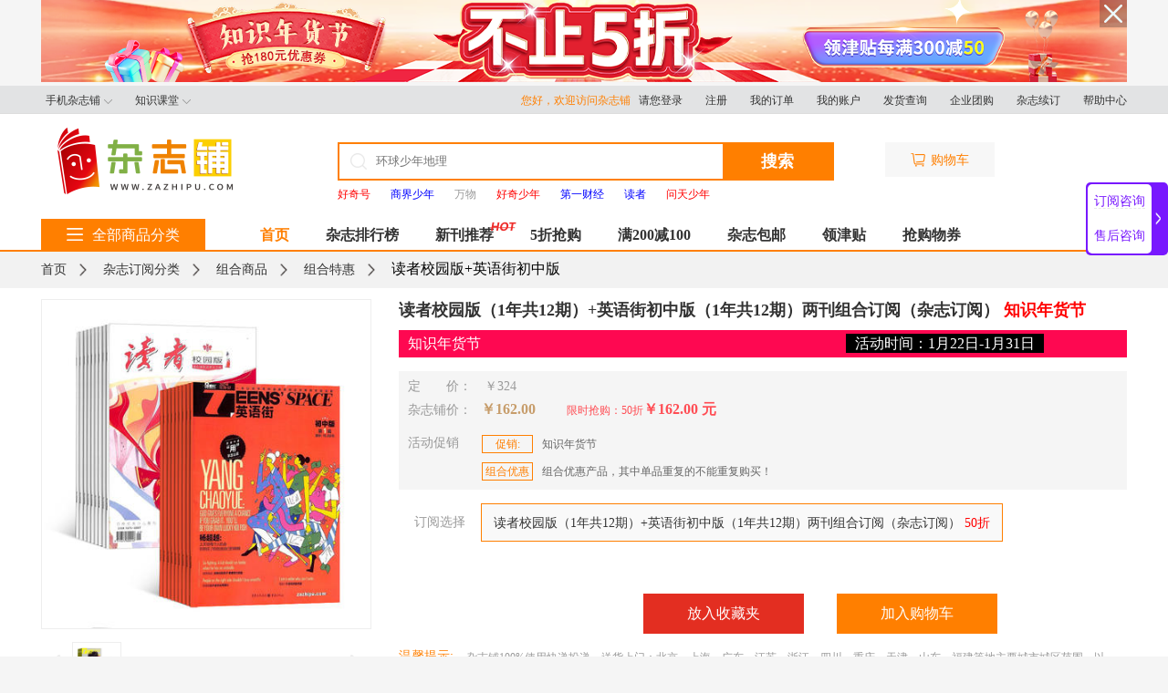

--- FILE ---
content_type: text/html
request_url: http://item.zazhipu.com/2012565.html
body_size: 16699
content:

<!DOCTYPE html>
<html>
	<head>
		<meta charset="GB2312">
		<TITLE>《读者校园版+英语街初中版》 | 读者校园版+英语街初中版杂志订阅_杂志铺:杂志折扣订阅网</TITLE>
<META name=keywords content="《读者校园版+英语街初中版》 | 读者校园版+英语街初中版杂志,读者校园版+英语街初中版订阅,杂志封面,杂志评论,折扣,特价,优惠,快递投递,杂志铺:杂志折扣订阅网" >
<META name=description content="《读者校园版+英语街初中版》 | 读者校园版+英语街初中版杂志订阅,读者校园版+英语街初中版： ,内容介绍：...订杂志上杂志铺，享受最低优惠折扣_杂志铺"  >
		<link rel="stylesheet" href="newindexfile/css/swiper.min.css" />
		<link rel="stylesheet" href="newindexfile/css/public.css" />
		<link rel="stylesheet" href="newfiles/css/video-js.min.css" />
		<link rel="stylesheet" href="newfiles/css/pc_goodinfo.css" />
		<script type="text/javascript" src="newfiles/js/swiper.min.js" ></script>
		<script type="text/javascript" src="newfiles/js/jquery-3.1.0.min.js" ></script>
		<script type="text/javascript" src="newfiles/js/video.min.js" ></script>
		<script type="text/javascript" src="newfiles/js/pc_goodinfo.js" ></script>
	<meta http-equiv="Content-Type" content="text/html; charset=gb2312"></head>
	<body>
		<!-- 引入顶部导航 -->
		
		<link rel="stylesheet" href="newindexfile/css/swiper.min.css" />
		<link rel="stylesheet" href="newindexfile/css/public.css" />
		<script type="text/javascript" src="newindexfile/js/jquery-3.1.0.min.js" ></script>
		<script type="text/javascript" src="newindexfile/js/swiper.min.js" ></script>

	
	
		<style>
			/*<!-- 控制分类的默认展开 -->*/
			.hb_navlist_boxs{
				/*隐藏分类导航*/
				display: none;
				/*显示分类导航*/
				/*display: block;*/
			}
			/*<!-- 隐藏右边导航 -->*/
			.indexrnav{display:none !important}
			.hc_search:hover .hc_search_more{
				display: block;
			}
		</style>
		<div class="header">
			<!-- 左导航 -->
			
			<!-- 顶部导航 -->
			
<div class="head_ad">
				<a href="http://912.zazhipu.com/"><img src="http://img.zazhipu.com/bookpic/20261/202611517184.png"></a><span class="close_ad"><img src="newfiles/img/erreo.png"></span>
			</div>



			
			<div class="shortcut">
				<div class="w">
					<div class="shortcut_l">
						<ul>
							<li>
								<div class="head_dh">
									<a href="http://www.zazhipu.com/app/">手机杂志铺<img src="newindexfile/img/xx.png" /></a>
								</div>
								<!-- <div class="head_dhinfo" style="left: -1px;">
									<dl class="fore1"><dt>特色主题</dt>
										<dd>
											<div class="item">
												<a href="http://hd.zazhipu.com/" target="_blank" class="" tabindex="-1" role="menuitem">特价杂志</a>
											</div>
											
										</dd>
									</dl>
									
								</div> -->
							</li>
							<li>
								
								<!-- <div class="head_dhinfo" style="left: -86px;">
									222
								</div> -->
							</li>
							<li>
								<div class="head_dh">
									<a href="http://www.zazhipu.com/zhuanti404.html">知识课堂<img src="newindexfile/img/xx.png" /></a>
								</div>
<!-- 								<div class="head_dhinfo" style="left: -174px;">
									333
								</div> -->
							</li>
						</ul>
					</div>
					<div class="shortcut_r">
						<ul>
						    <li><a class='head_tips' href='javascript:void(0)'>您好，欢迎访问杂志铺&nbsp;&nbsp;&nbsp;</a><a class='head_login' href=http://www.zazhipu.com/dl.asp>请您登录</a> </li><li><a class='head_register'  href=http://www.zazhipu.com/reg.asp>注册</a> </li>
							
							<li>
								<a class="" href="http://www.zazhipu.com/mydd.asp">我的订单</a>
							</li>
							<li>
								<a class="" href="http://www.zazhipu.com/myzw.asp">我的账户</a>
							</li>
							<li>
								<a class="" href="http://www.zazhipu.com/helplist103.html">发货查询</a>
							</li>
							<li>
								<a class="" href="http://www.zazhipu.com/tuangou.asp">企业团购</a>
							</li>
							<li>
								<a class="" href="http://www.zazhipu.com/myvip.asp">杂志续订</a>
							</li>
							<li>
								<a class="" href="http://www.zazhipu.com/help.asp">帮助中心</a>
							</li>
						</ul>
					</div>
				</div>
			</div>
			<div class="header_c">
				<div class="hc_box">
					<div class="hc_logo">
						<a href="http://www.zazhipu.com"><img src="newindexfile/img/logo.png" alt="杂志铺：订杂志上杂志铺，专业的杂志订阅服务平台，提供数千种育儿、中小学、财经、时尚、文学阅读、科技科普、旅游生活、艺术设计，专业技术类杂志订阅服务！" /></a>
					</div>
					<div class="hc_search">
						<div class="hc_search_more">
							<p class="hc_search_more_title">正在热搜中</p>
							<div class="hc_search_more_info">
									<a href="http://www.zazhipu.com/so.asp?searchword=环球少年地理" class="cymore" target="_blank">环球少年地理</a>
			
			<a href="http://www.zazhipu.com/so.asp?searchword=万物" class="cymore" target="_blank">万物</a>
			<a href="http://www.zazhipu.com/so.asp?searchword=奇点科学" class="cymore" target="_blank">奇点科学</a>
			<a href="http://www.zazhipu.com/so.asp?searchword=好奇号" class="cymore"  target="_blank">好奇号</a>
			<a href="http://www.zazhipu.com/so.asp?searchword=国家地理" target="_blank">国家地理</a>
			<a href="http://www.zazhipu.com/so.asp?searchword=读者" target="_blank">读者</a>
			<a href="http://www.zazhipu.com/so.asp?searchword=问天少年" class="cymore" target="_blank">问天少年</a>
			<a href="http://www.zazhipu.com/so.asp?searchword=历史喵" class="cymore" target="_blank">历史喵</a>
			<a href="http://www.zazhipu.com/so.asp?searchword=商界少年" class="cymore" target="_blank">商界少年</a>
			<a href="http://www.zazhipu.com/so.asp?searchword=好奇星球" class="cymore" target="_blank">好奇星球</a>
			<a href="http://www.zazhipu.com/so.asp?searchword=知识星球" class="cymore" target="_blank">知识星球</a>
			<a href="http://www.zazhipu.com/so.asp?searchword=环球科学" target="_blank">环球科学</a>
			<a href="http://www.zazhipu.com/so.asp?searchword=小记者" class="cymore"  target="_blank">小记者</a>
			<a href="http://www.zazhipu.com/so.asp?searchword=小说月报" class="cymore" target="_blank">小说月报</a>
			<a href="http://www.zazhipu.com/so.asp?searchword=哈佛商业评论" class="cymore" target="_blank">哈佛商业评论</a>
			<a href="http://www.zazhipu.com/so.asp?searchword=收获" target="_blank">收获</a>
			<a href="http://www.zazhipu.com/so.asp?searchword=中华手工少年" target="_blank">中华手工少年</a>
			<a href="http://www.zazhipu.com/so.asp?searchword=人民文学" target="_blank">人民文学</a>
			<a href="http://www.zazhipu.com/so.asp?searchword=航空知识" class="cymore"  target="_blank">航空知识</a>
			<a href="http://www.zazhipu.com/so.asp?searchword=博物" class="cymore"  target="_blank">博物</a>
			<a href="http://www.zazhipu.com/so.asp?searchword=儿童文学" target="_blank">儿童文学</a>
			<a href="http://www.zazhipu.com/so.asp?searchword=米小圈" target="_blank">米小圈</a>
			<a href="http://www.zazhipu.com/so.asp?searchword=科幻世界" target="_blank">科幻世界</a>
			<a href="http://www.zazhipu.com/so.asp?searchWord=%D2%E2%C1%D6%D4%D3%D6%BE" target="_blank">意林杂志</a>
				
		  <a  href="http://www.zazhipu.com/so.asp?searchword=%BB%B7%C7%F2%CC%BD%CB%F7">环球探索</a>
		  
		  <a  href="http://www.zazhipu.com/so.asp?searchword=%B9%FE%B2%A9%CA%BF">哈博士</a>
		  
		  <a  href="http://www.zazhipu.com/so.asp?searchword=%CE%D2%C3%C7%B0%AE%BF%C6%D1%A7">我们爱科学</a>
		  
		  <a  href="http://www.zazhipu.com/so.asp?searchword=%C2%C3%D0%D0%BC%D2">旅行家</a>
		  
		  <a  href="http://www.zazhipu.com/so.asp?searchword=%D7%F7%CE%C4%CB%D8%B2%C4">作文素材</a>
		  
		  <a  href="http://www.zazhipu.com/so.asp?searchword=%B6%F9%CD%AF%CE%C4%D1%A7">儿童文学</a>
		  
		  <a  href="http://www.zazhipu.com/so.asp?searchword=%C4%CF%B7%BD%C8%CB%CE%EF%D6%DC%BF%AF">南方人物周刊</a>
		  
		  <a  href="http://www.zazhipu.com/so.asp?searchword=%CC%BD%CB%F7%BA%C5">探索号</a>
		  
		  <a  href="http://www.zazhipu.com/so.asp?searchword=%CC%BD%CB%F7%D3%EB%B7%A2%CF%D6">探索与发现</a>
		  
		  <a  href="http://www.zazhipu.com/so.asp?searchword=%C4%CF%B7%BD%D6%DC%C4%A9">南方周末</a>
		  
			<a href="http://www.zazhipu.com/so.asp?searchword=第一财经" class="cymore" target="_blank">第一财经</a>
			<a href="http://www.zazhipu.com/so.asp?searchword=南方人物周刊" target="_blank">南方人物周刊</a>
			<a href="http://www.zazhipu.com/so.asp?searchword=奇想岛" class="cymore" target="_blank">奇想岛</a>
			<a href="http://www.zazhipu.com/so.asp?searchword=南方周末" target="_blank">南方周末</a>
			<a href="http://www.zazhipu.com/so.asp?searchword=国家人文历史" target="_blank">国家人文历史</a>
			<a href="http://www.zazhipu.com/so.asp?searchword=幼儿画报" target="_blank">幼儿画报</a>
			<a href="http://www.zazhipu.com/so.asp?searchword=探索历史" class="cymore" target="_blank">探索历史</a>
			<a href="http://www.zazhipu.com/so.asp?searchword=少年交际与口才" target="_blank">少年交际与口才</a>
			<a href="http://www.zazhipu.com/listb.asp?id=25" target="_blank">外版期刊</a>
							</div>
							<p class="hc_search_more_title">精彩活动</p>
							<div class="hc_search_hd_info">
								<a href="http://hd.zazhipu.com/912hd.asp"><img src="http://912.zazhipu.com/newindexfile/img/5z.png" />五折专区</a>
								<a href="http://hd.zazhipu.com/baoyou.asp"><img src="http://912.zazhipu.com/newindexfile/img/by.png" />包邮专区</a>
								<a href="http://hd.zazhipu.com/xinkan.asp"><img src="http://912.zazhipu.com/newindexfile/img/xktj.png" />新刊推荐</a>
								<a href="http://912.zazhipu.com/912wc.asp"><img src="http://912.zazhipu.com/newindexfile/img/wcsc.png" />文创商城</a>
								<a href="http://hd.zazhipu.com/912zuhe.asp"><img src="http://912.zazhipu.com/newindexfile/img/zhzq.png" />组合专区</a>
								<a href="http://www.zazhipu.com/zhuanti404.html"><img src="http://912.zazhipu.com/newindexfile/img/zskt.png" />知识课堂</a>
								<a href="http://hd.zazhipu.com/shudan.asp"><img src="http://912.zazhipu.com/newindexfile/img/jcjm.png" />精选书单</a>
							</div>
							
						</div>
						<div class="hc_serch_c">
							
							<form action="1111so.asp" method="get" onSubmit="if(document.getElementById('key').value==''){document.getElementById('key').value='环球少年地理';}">

								<img src="newindexfile/img/search.png" class="hc_search_icon" />
								<input id="key" autocomplete="off" name="searchWord" type="text" placeholder="环球少年地理" onKeyDown="if(event.keyCode==13){if(document.getElementById('key').value==''){document.getElementById('key').value='环球少年地理'}}" onFocus="if(document.getElementById('key').value=='环球少年地理'){document.getElementById('key').value='';}" />
								<button type="submit">搜索</button>
							</form>
						</div>
					</div>
					<div class="hc_lable">
						 
<a href="http://www.zazhipu.com/so.asp?searchWord=%BA%C3%C6%E6%BA%C5"><font color=red>好奇号</font></a>

<a href="http://www.zazhipu.com/so.asp?searchWord=%C9%CC%BD%E7%C9%D9%C4%EA"><font color=blue>商界少年</font></a>

<a href="http://www.zazhipu.com/so.asp?searchWord=%CD%F2%CE%EF">万物</a>

<a href="http://www.zazhipu.com/so.asp?searchWord=%BA%C3%C6%E6%C9%D9%C4%EA"><font color=red>好奇少年</font></a>

<a href="http://www.zazhipu.com/2000498.html"><font color=blue>第一财经</font></a>

<a href="http://www.zazhipu.com/2000977.html"><font color=blue>读者</font></a>

<a href="http://www.zazhipu.com/so.asp?searchWord=%CE%CA%CC%EC%C9%D9%C4%EA"><font color=red>问天少年</font></a>
 
					</div>
					<div class="hc_r_gwc">
						<a href="http://www.zazhipu.com/addcar.asp"><img src="newindexfile/img/gwc.png" />购物车<label></label></a>
					</div>
				</div>
			</div>
			<div class="header_b">
				<div class="hb_navlist">
					<div class="hb_navlist_title">
						<a href="http://www.zazhipu.com/fl.asp"><img src="newindexfile/img/more.png" />全部商品分类</a>
					</div>
					
				
				</div>
				<div class="hb_rnav">
					<ul>
						<li class="select_hb">
							<a href="http://www.zazhipu.com/">首页</a>
						</li>
						<li>
							<a href="http://www.zazhipu.com/magsell.asp">杂志排行榜</a>
						</li>
						<li>
							<a href="http://www.zazhipu.com/xinkan.asp">新刊推荐<img src="newindexfile/img/HOT.png" /></a>
						</li>
						<li>
							<a href="http://912.zazhipu.com/hd.asp">5折抢购</a>
						</li>
						<li>
							<a href="http://hd.zazhipu.com/manjian.asp">满200减100</a>
						</li>
						<li>
							<a href="http://hd.zazhipu.com/baoyou.asp">杂志包邮</a>
						</li>
						<li>
							<a href="http://912.zazhipu.com/jt.asp">领津贴</a>
						</li>
						<li>
							<a href="http://912.zazhipu.com/qiangquan.asp">抢购物券</a>
						</li>
					</ul>
				</div>
			</div>
			<script>
				$(".close_ad").click(function(){
					$(".head_ad").slideUp(400)
				})
				$("#key").focus(function() {
					$(".hc_search_more").show()
				})
//				$(".hc_search").hover(function(){
//					$(".hc_search_more").show()
//				},function(){
//					$(".hc_search_more").hide()
//				})
				$("#key").blur(function() {
					
//					$(".hc_search_more").hide()
				})
				$(".hb_navlist_info li").hover(function(){
					var index=$(this).index()
					$(".hb_navlist_info_r").show()
					$(".hb_navlist_info_r_item").eq(index).show().siblings().hide()
				})
//				$(".hb_navlist_info").hover(function(){
//					$(".hb_navlist_info_r").show()
//				},function(){
//				})
				$(".hb_navlist_boxs").hover(function(){
					
				},function(){
					$(".hb_navlist_info_r").hide()
					$(".hb_navlist_info_r_item").hide()
				})
				$(document).scroll(function(){
					var sctop=$(window).scrollTop();
					if(sctop>800){
						$(".indexlnav").show()
						$(".indexrnav").show()
					}else{
						$(".indexlnav").hide()
						$(".indexrnav").hide()
					}
				})
			</script>
		</div>
		
		

		<!-- 引入顶部导航 end-->
		<div class="section">
			<div class="current_location">
				<div class="current_location_box wa">
					<a href="http://www.zazhipu.com">首页</a><img src="newfiles/img/pc_goods/current_location.png" />
					<a href="http://www.zazhipu.com/fl.asp">杂志订阅分类</a><img src="newfiles/img/pc_goods/current_location.png" />
		 <a   href=http://www.zazhipu.com/listb68_1_1_0_0.html>组合商品</a><img src='newfiles/img/pc_goods/current_location.png' />  <a  href=http://www.zazhipu.com/listm1403_1_1_0_0.html>组合特惠</a><img src='newfiles/img/pc_goods/current_location.png' />  读者校园版+英语街初中版
				</div>
			</div>
			<div class="goodsinfo pzg wa">
				<div class="goods_l">
					<div class="goods_l_img">
						<span class="mask">
							<img class="goodsvideo_btn" src="newfiles/img/pc_goods/videobtn.png" />
						</span>
						<span class="float_layer"></span>
						<img class="goods_img" src="http://img1.zazhipu.com/bookpic/20211/2021110144314.jpg?imageMogr2/thumbnail/400x " />
						
						
					</div>
					<div class="m">
						<a href="javascript:void(0)" class="close_video"></a>
						
					    
				    </div>
					<div class="big_box">
					    <img src="http://img1.zazhipu.com/bookpic/20211/2021110144314.jpg?imageMogr2/thumbnail/400x">
					</div>
					<div class="goodswiper">
						<div class="swiper-container-goodsimgs">
						    <div class="swiper-wrapper">
							    
		   <div class="swiper-slide"><a href="http://www.zazhipu.com/listpic117845.html"><img src="http://img1.zazhipu.com/magbpic/117845_small.jpg?imageMogr2/thumbnail/500x" title="" /></a></div>
				
				
						    </div>
						    <div class="swiper-button-next"></div>
    						<div class="swiper-button-prev"></div>
						</div>
					</div>
					<p class="collect"><a href="mysc.asp?id=1385653&action=add"><img src="newfiles/img/pc_goods/scselect.png"/><span>收藏</span></a></p>
					<div class="xshare">
              <span class="xshare_tit">分享：</span>
              
                <div class="bdsharebuttonbox"><A class=bds_more href="http://share.baidu.com/code#" data-cmd="more"></A><A class=bds_qzone title=分享到QQ空间 href="http://share.baidu.com/code#" data-cmd="qzone"></A><A class=bds_tsina title=分享到新浪微博 href="http://share.baidu.com/code#" data-cmd="tsina"></A><A class=bds_tqq title=分享到腾讯微博 href="http://share.baidu.com/code#" data-cmd="tqq"></A><A class=bds_weixin title=分享到微信 href="http://share.baidu.com/code#" data-cmd="weixin"></A></div>
<script>window._bd_share_config={"common":{"bdSnsKey":{},"bdText":"","bdMini":"2","bdPic":"","bdStyle":"0","bdSize":"16"},"share":{}};with(document)0[(getElementsByTagName('head')[0]||body).appendChild(createElement('script')).src='http://bdimg.share.baidu.com/static/api/js/share.js?v=89860593.js?cdnversion='+~(-new Date()/36e5)];</script>                
              
            </div>
					<!--<p class="collect"><img src="newfiles/img/pc_goods/sc.png"/><span>已收藏</span></p>-->
					<p class="subscribe_title">企业单位订阅专区</p>
					<p class="subscribe_text">杂志订阅热线：<span>400 000 9191</span></p>
					<p class="subscribe_text">集团订阅专线：<span>400 707 9079</span></p>
				</div>
				<div class="goods_r">
					<p class="goods_title">读者校园版（1年共12期）+英语街初中版（1年共12期）两刊组合订阅（杂志订阅）<font color=red> 知识年货节</font></p>
					<p class="goods_r_h2"></p>
					
	
	             
					<p class="goods_r_h2" style="padding-left: 10px;height:30px;line-height:30px;background-color:#fe0851;color:#fff;">知识年货节<span style="padding: 2px 10px;background-color: #000;margin-left: 400px;">活动时间：1月22日-1月31日</span></p>
					
					<div class="goods_r_info">
						<p class="goods_r_info_beforeprice">定&nbsp;&nbsp;&nbsp;&nbsp;&nbsp;&nbsp;&nbsp;价：<span>￥324</span></p>
						<p class="goods_r_info_price">杂志铺价：<label>￥162.00</label> <span> 限时抢购：50折<label>￥162.00 元</label></span><span><label></label></span></p>
						<div class="goods_r_info_hd pzg">
							<div class="goods_r_info_hd_title">活动促销</div>
							<div class="goods_r_info_hdlist">
							 
			
		 <p class="goods_r_info_item"><a href="http://hd.zazhipu.com"><span>促销:</span>知识年货节</a></p>
  
		 
			
		<p class="goods_r_info_item"><a href="javascripit:void(0)"><span>组合优惠</span>组合优惠产品，其中单品重复的不能重复购买！</a></p> 
  
		 
								
							
							</div>
						</div>
					</div>
					
					<div class="goods_specs pzg">
						<div class="goods_specs_title ">订阅选择</div>
						<div class="goods_specs_box">
						
  <span class="goods_specs_item select_specs"><a  href="http://www.zazhipu.com/2012565.html" hideFocus="true" class="sea_attr_select" title="读者校园版（1年共12期）+英语街初中版（1年共12期）两刊组合订阅（杂志订阅）">读者校园版（1年共12期）+英语街初中版（1年共12期）两刊组合订阅（杂志订阅） <font color="#FF0000">50折</font></a></span>
			
			  
  
							
						</div>
					</div>
					
					
					
					<div class="goodsinfo_b">
						<div class="goods_num" style="display:;"></div>
						<button class="goods_submit" onClick="location.href='http://www.zazhipu.com/mysc.asp?id=1385653&action=add'" type="submit">放入收藏夹</button>
						<button class="goods_jrg" onClick="location.href='http://www.zazhipu.com/addcar.asp?id=1385653'" type="button">加入购物车</button>
						
					</div>
					<div class="goods_tips pzg">
						<div class="goods_tips_title">温馨提示:</div>
						<div class="goods_tips_text">杂志铺100%使用快递投递，送货上门：北京、上海、广东、江苏、浙江、四川、重庆、天津、山东、福建等地主要城市城区范围，以及西安、武汉、合肥、郑州，石家庄，长沙等城市城区订全年杂志满298元免全年12次快递费,未满298元享受3元/每次快递配送优惠；其他区域满600元免全年12次快递费（西藏，新疆，甘肃，青海，宁夏，内蒙古，海南除外）；快递不到地区采用EMS配送。</div>
					</div>
				</div>
			</div>
			<div class="goods_b1 wa">
				<div class="goods_b1_head">
					<a href="javascript:void(0)" class="gb_hi gbactive">相关推荐</a>
					<a href="javascript:void(0)" class="gb_hi">关联杂志</a>
					<a href="javascript:void(0)" class="gb_hi">文创周边</a>
				</div>
				<div class="goods_b1_list">
					<div class="goods_b1_box pzg">
					
	<div class="goods_b1_item">
							<a href="2037330.html">
								<div class="goods_b1_img"><img src="http://img1.zazhipu.com/bookpic/202510/2025101817498.jpg?imageMogr2/thumbnail/400x "/></div>
								<p class="goods_b1_t">好奇星球（1年共48期）+好奇号（1年共12期）（杂志订阅）组合订阅+赠送AI阅读助手</p>
								<p class="goods_b1_p">
									<span><i>￥</i>367.20</span>
									<label>36折</label>
								</p>
							</a>
						</div>
	
	
	
	
	          
	         
		 
	<div class="goods_b1_item">
							<a href="2033788.html">
								<div class="goods_b1_img"><img src="http://img1.zazhipu.com/bookpic/202510/20251012143443.jpg?imageMogr2/thumbnail/400x "/></div>
								<p class="goods_b1_t">问天少年（1年共12期）+好奇号（1年共12期）（杂志订阅）</p>
								<p class="goods_b1_p">
									<span><i>￥</i>546.00</span>
									<label>49折</label>
								</p>
							</a>
						</div>
	
	
	
	
	          
	         
		 
	<div class="goods_b1_item">
							<a href="2031899.html">
								<div class="goods_b1_img"><img src="http://img1.zazhipu.com/bookpic/202510/2025101818307.jpg?imageMogr2/thumbnail/400x "/></div>
								<p class="goods_b1_t">好奇少年（1年共12期）+好奇号（1年共12期）+ 赠送AI阅读助手（杂志订阅）</p>
								<p class="goods_b1_p">
									<span><i>￥</i>524.40</span>
									<label>38折</label>
								</p>
							</a>
						</div>
	
	
	
	
	          
	         
		 
	<div class="goods_b1_item">
							<a href="2033787.html">
								<div class="goods_b1_img"><img src="http://img1.zazhipu.com/bookpic/20253/202537154448.jpg?imageMogr2/thumbnail/400x "/></div>
								<p class="goods_b1_t">奇想岛（1年共12期）+好奇号（1年共12期）+赠送AI阅读助手（组合订阅）</p>
								<p class="goods_b1_p">
									<span><i>￥</i>526.00</span>
									<label>38折</label>
								</p>
							</a>
						</div>
	
	
	
	
	          
	         
		 
	<div class="goods_b1_item">
							<a href="2021054.html">
								<div class="goods_b1_img"><img src="http://img1.zazhipu.com/bookpic/202510/20251012113116.jpg?imageMogr2/thumbnail/400x "/></div>
								<p class="goods_b1_t">好奇号（1年12期）+博物（1年12期）（组合订阅）（杂志订阅）</p>
								<p class="goods_b1_p">
									<span><i>￥</i>432.00</span>
									<label>45折</label>
								</p>
							</a>
						</div>
	
	
	
	
	          
	         
		 
	<div class="goods_b1_item">
							<a href="2033792.html">
								<div class="goods_b1_img"><img src="http://img1.zazhipu.com/bookpic/202510/20251018183445.jpg?imageMogr2/thumbnail/400x "/></div>
								<p class="goods_b1_t">好奇少年（1年共12期）+问天少年（1年共12期）+ 赠送AI阅读助手（杂志订阅）</p>
								<p class="goods_b1_p">
									<span><i>￥</i>505.68</span>
									<label>43折</label>
								</p>
							</a>
						</div>
	
	
	
	
	          
	         
		 
						
					
					</div>
					<div class="goods_b1_box pzg">
						
	<div class="goods_b1_item">
							<a href="2040156.html">
								<div class="goods_b1_img"><img src="http://img1.zazhipu.com/bookpic/202512/20251226134850.jpg?imageMogr2/thumbnail/400x "/></div>
								<p class="goods_b1_t">包邮英语学习辅导报高一综合阅读版（1年共52期）（杂志订阅）</p>
								<p class="goods_b1_p">
									<span><i>￥</i>176.00</span>
									<label>100折</label>
								</p>
							</a>
						</div>
	
	
	
	
	          
	         
		 
	<div class="goods_b1_item">
							<a href="2040158.html">
								<div class="goods_b1_img"><img src="http://img1.zazhipu.com/bookpic/202512/20251226135016.jpg?imageMogr2/thumbnail/400x "/></div>
								<p class="goods_b1_t">包邮英语学习辅导报高三综合阅读版（1年共52期）（杂志订阅）</p>
								<p class="goods_b1_p">
									<span><i>￥</i>176.00</span>
									<label>100折</label>
								</p>
							</a>
						</div>
	
	
	
	
	          
	         
		 
	<div class="goods_b1_item">
							<a href="2037298.html">
								<div class="goods_b1_img"><img src="http://img1.zazhipu.com/bookpic/20261/202611516306.png?imageMogr2/thumbnail/400x "/></div>
								<p class="goods_b1_t">科学家少年（AI助力杂志阅读，送精品导读课）（1年共12期）（杂志订阅）+AI知识能量卡</p>
								<p class="goods_b1_p">
									<span><i>￥</i>298.00</span>
									<label>71折</label>
								</p>
							</a>
						</div>
	
	
	
	
	          
	         
		 
	<div class="goods_b1_item">
							<a href="2039542.html">
								<div class="goods_b1_img"><img src="http://img1.zazhipu.com/bookpic/20257/2025716112217.jpg?imageMogr2/thumbnail/400x "/></div>
								<p class="goods_b1_t">时代英语（中英文）五年级（1年共2期）（杂志订阅）</p>
								<p class="goods_b1_p">
									<span><i>￥</i>33.60</span>
									<label>100折</label>
								</p>
							</a>
						</div>
	
	
	
	
	          
	         
		 
	<div class="goods_b1_item">
							<a href="2038865.html">
								<div class="goods_b1_img"><img src="http://img1.zazhipu.com/magspic/2038865_small.jpg?imageMogr2/thumbnail/400x "/></div>
								<p class="goods_b1_t">包邮快乐学习报大语文知识画报四年级（1年共52期）（杂志订阅）</p>
								<p class="goods_b1_p">
									<span><i>￥</i>178.00</span>
									<label>86折</label>
								</p>
							</a>
						</div>
	
	
	
	
	          
	         
		 
	<div class="goods_b1_item">
							<a href="2015188.html">
								<div class="goods_b1_img"><img src="http://img1.zazhipu.com/magspic/2015188_small.jpg?imageMogr2/thumbnail/400x "/></div>
								<p class="goods_b1_t">现货自然阅读盒+AI植物卡+pupu文创笔记本</p>
								<p class="goods_b1_p">
									<span><i>￥</i>9.90</span>
									<label>25折</label>
								</p>
							</a>
						</div>
	
	
	
	
	          
	         
		 
					</div>
					<div class="goods_b1_box pzg">
					
						
					</div>
				</div>
			</div>
			<div class="relatedInfo wa pzg">
				<div class="relatedInfo_l pzg">
					<p class="relatedInfo_l_t">相关排行</p>
					
		<div class="relatedInfo_l_info">
						<div class="goods_b1_item">
							<a href="2020977.html">
								<div class="goods_b1_img"><img src="http://img1.zazhipu.com/bookpic/202511/2025112154622.jpg?imageMogr2/thumbnail/400x "/></div>
								<p class="goods_b1_t">好奇号（1年共12期）+万物（1年共12期）（杂志订阅）（组合订阅）</p>
								<p class="goods_b1_p">
									<span><i>￥</i>570.00</span>
									<label>50折</label>
								</p>
							</a>
						</div>
					</div>
	
	
	          
	         
		 
		<div class="relatedInfo_l_info">
						<div class="goods_b1_item">
							<a href="2037330.html">
								<div class="goods_b1_img"><img src="http://img1.zazhipu.com/bookpic/202510/2025101817498.jpg?imageMogr2/thumbnail/400x "/></div>
								<p class="goods_b1_t">好奇星球（1年共48期）+好奇号（1年共12期）（杂志订阅）组合订阅+赠送AI阅读助手</p>
								<p class="goods_b1_p">
									<span><i>￥</i>367.20</span>
									<label>36折</label>
								</p>
							</a>
						</div>
					</div>
	
	
	          
	         
		 
		<div class="relatedInfo_l_info">
						<div class="goods_b1_item">
							<a href="2033788.html">
								<div class="goods_b1_img"><img src="http://img1.zazhipu.com/bookpic/202510/20251012143443.jpg?imageMogr2/thumbnail/400x "/></div>
								<p class="goods_b1_t">问天少年（1年共12期）+好奇号（1年共12期）（杂志订阅）</p>
								<p class="goods_b1_p">
									<span><i>￥</i>546.00</span>
									<label>49折</label>
								</p>
							</a>
						</div>
					</div>
	
	
	          
	         
		 
		<div class="relatedInfo_l_info">
						<div class="goods_b1_item">
							<a href="2031899.html">
								<div class="goods_b1_img"><img src="http://img1.zazhipu.com/bookpic/202510/2025101818307.jpg?imageMogr2/thumbnail/400x "/></div>
								<p class="goods_b1_t">好奇少年（1年共12期）+好奇号（1年共12期）+ 赠送AI阅读助手（杂志订阅）</p>
								<p class="goods_b1_p">
									<span><i>￥</i>524.40</span>
									<label>38折</label>
								</p>
							</a>
						</div>
					</div>
	
	
	          
	         
		 
		<div class="relatedInfo_l_info">
						<div class="goods_b1_item">
							<a href="2033787.html">
								<div class="goods_b1_img"><img src="http://img1.zazhipu.com/bookpic/20253/202537154448.jpg?imageMogr2/thumbnail/400x "/></div>
								<p class="goods_b1_t">奇想岛（1年共12期）+好奇号（1年共12期）+赠送AI阅读助手（组合订阅）</p>
								<p class="goods_b1_p">
									<span><i>￥</i>526.00</span>
									<label>38折</label>
								</p>
							</a>
						</div>
					</div>
	
	
	          
	         
		 
		<div class="relatedInfo_l_info">
						<div class="goods_b1_item">
							<a href="2021054.html">
								<div class="goods_b1_img"><img src="http://img1.zazhipu.com/bookpic/202510/20251012113116.jpg?imageMogr2/thumbnail/400x "/></div>
								<p class="goods_b1_t">好奇号（1年12期）+博物（1年12期）（组合订阅）（杂志订阅）</p>
								<p class="goods_b1_p">
									<span><i>￥</i>432.00</span>
									<label>45折</label>
								</p>
							</a>
						</div>
					</div>
	
	
	          
	         
		 
		<div class="relatedInfo_l_info">
						<div class="goods_b1_item">
							<a href="2033792.html">
								<div class="goods_b1_img"><img src="http://img1.zazhipu.com/bookpic/202510/20251018183445.jpg?imageMogr2/thumbnail/400x "/></div>
								<p class="goods_b1_t">好奇少年（1年共12期）+问天少年（1年共12期）+ 赠送AI阅读助手（杂志订阅）</p>
								<p class="goods_b1_p">
									<span><i>￥</i>505.68</span>
									<label>43折</label>
								</p>
							</a>
						</div>
					</div>
	
	
	          
	         
		 
		<div class="relatedInfo_l_info">
						<div class="goods_b1_item">
							<a href="2021064.html">
								<div class="goods_b1_img"><img src="http://img1.zazhipu.com/bookpic/202510/20251012141859.jpg?imageMogr2/thumbnail/400x "/></div>
								<p class="goods_b1_t">好奇号（1年共12期）+意林少年版（1年共24期）（组合订阅）（杂志订阅）</p>
								<p class="goods_b1_p">
									<span><i>￥</i>428.55</span>
									<label>45折</label>
								</p>
							</a>
						</div>
					</div>
	
	
	          
	         
		 
					
				</div>
				<div class="relatedInfo_r">
					<div class="relatedInfo_r_t pzg">
						<a href="javascript:void(0)" class="relatedInfo_r_hi gbactive" >商品介绍</a>
						<!--<a href="javascript:void(0)" class="relatedInfo_r_hi" >商品参数</a>-->
						<a href="javascript:void(0)" class="relatedInfo_r_hi" >售后保障</a>
						<a href="javascript:void(0)" class="relatedInfo_r_hi" >商品评价</a>
						<a href="addcar.asp?id=1385653" class="addgwc"><img src="newfiles/img/pc_goods/gwc.png"/>加入购物车</a>
					</div>
					
					<div class="relatedInfo_r_info">
						<div class="relatedInfo_r_info1 pzg">
							<div class="relatedInfo_r_infobox pzg">
								<div class="relatedInfo_r_ginfo">
									<ul>
										<li class="pzg"><label>杂志名称：</label><span>读者校园版+英语街初中版</span></li>
										<li class="pzg"><label>期 &nbsp;&nbsp;&nbsp;&nbsp;&nbsp;&nbsp;数：</label><span>24</span></li>
										<li class="pzg"><label>页 &nbsp;&nbsp;&nbsp;&nbsp;&nbsp;&nbsp;码：</label><span></span></li>
										<li class="pzg"><label>适读人群：</label><span></span></li>
									</ul>
								</div>
								<div class="relatedInfo_r_ginfo">
									<ul>
										<li class="pzg"><label>出版周期：</label><span>月刊</span></li>
										<li class="pzg"><label>刊  &nbsp;&nbsp;&nbsp;&nbsp;&nbsp;&nbsp;号：</label><span></span></li>
										<li class="pzg"><label>开 &nbsp;&nbsp;&nbsp;&nbsp;&nbsp;&nbsp; 本：</label><span></span></li>
										<li class="pzg"><label>销售状态：</label><span>在销</span></li>
									</ul>
								</div>
								
								<div class="relatedInfo_r_ginfo">
									<ul>
										<li class="pzg"><label>单期定价：</label><span>24</span></li>
										<li class="pzg"><label style="text-align: right;">ISBN：</label><span></span></li>
										<li class="pzg"><label>出版单位：</label><span><A title= 
  href="
  http://www.zazhipu.com/zazhishe.asp?seachkey=读者校园版+英语街初中版
  " 
  target=_blank></A></span></li>
										<li class="pzg"><label>产品标签：</label><span></span></li>
									</ul>
								</div>
							</div>
							
						</div>
						
						
						<div class="ad">
						
		  <a href="http://www.zazhipu.com/zhuanti226.html"><img src="http://img1.zazhipu.com/bookpic/201712/2017121293051.jpg" width="960"  alt="环球少年地理 商品页推广"/></a>
		  
							
							<span class="pclose"><img src="newfiles/img/pc_goods/close.png"/></span>
						</div>
						<div class="newJournals">
							<span class="pclose"><img src="newfiles/img/pc_goods/close.png"/></span>
							<p class="title">热点新刊推荐</p>
							<div class="newJournals_list pzg">
							
	<div class="newJournals_item">
									<a href="2038420.html">
										<div class="newJournals_imgs">
											<span class="newJournals_zk"><i>50</i>折</span>
											<img class="newJournals_img" src="http://img1.zazhipu.com/bookpic/20261/2026115175520.png?imageMogr2/thumbnail/400x "/>
										</div>
										<div class="newJournals_t">【包邮】 知识星球（Highlights中文版）（1年共12期）（杂志订阅）+赠送AI阅读助手+AI知识能量卡+水晶种植盒</div>
										<div class="newJournals_b pzg">
											<label><i>￥</i>120.00</label>
											<span>立即购买</span>
										</div>
									</a>
								</div>
	
	       
		 
	<div class="newJournals_item">
									<a href="2037276.html">
										<div class="newJournals_imgs">
											<span class="newJournals_zk"><i>50</i>折</span>
											<img class="newJournals_img" src="http://img1.zazhipu.com/bookpic/20261/2026115174418.png?imageMogr2/thumbnail/400x "/>
										</div>
										<div class="newJournals_t">【包邮】少年先锋报 好奇星球（1年共48期）（杂志订阅）+赠送AI阅读助手+赠送小创客</div>
										<div class="newJournals_b pzg">
											<label><i>￥</i>180.00</label>
											<span>立即购买</span>
										</div>
									</a>
								</div>
	
	       
		 
	<div class="newJournals_item">
									<a href="2039635.html">
										<div class="newJournals_imgs">
											<span class="newJournals_zk"><i>64</i>折</span>
											<img class="newJournals_img" src="http://img1.zazhipu.com/bookpic/20259/202591113014.png?imageMogr2/thumbnail/400x "/>
										</div>
										<div class="newJournals_t">少年人文地理（1年共12期）（杂志订阅）</div>
										<div class="newJournals_b pzg">
											<label><i>￥</i>268.00</label>
											<span>立即购买</span>
										</div>
									</a>
								</div>
	
	       
		 
	<div class="newJournals_item">
									<a href="2037298.html">
										<div class="newJournals_imgs">
											<span class="newJournals_zk"><i>71</i>折</span>
											<img class="newJournals_img" src="http://img1.zazhipu.com/bookpic/20261/202611516306.png?imageMogr2/thumbnail/400x "/>
										</div>
										<div class="newJournals_t">科学家少年（AI助力杂志阅读，送精品导读课）（1年共12期）（杂志订阅）+AI知识能量卡</div>
										<div class="newJournals_b pzg">
											<label><i>￥</i>298.00</label>
											<span>立即购买</span>
										</div>
									</a>
								</div>
	
	       
		 
	<div class="newJournals_item">
									<a href="2037330.html">
										<div class="newJournals_imgs">
											<span class="newJournals_zk"><i>36</i>折</span>
											<img class="newJournals_img" src="http://img1.zazhipu.com/bookpic/202510/2025101817498.jpg?imageMogr2/thumbnail/400x "/>
										</div>
										<div class="newJournals_t">好奇星球（1年共48期）+好奇号（1年共12期）（杂志订阅）组合订阅+赠送AI阅读助手</div>
										<div class="newJournals_b pzg">
											<label><i>￥</i>367.20</label>
											<span>立即购买</span>
										</div>
									</a>
								</div>
	
	       
		 
	<div class="newJournals_item">
									<a href="2003259.html">
										<div class="newJournals_imgs">
											<span class="newJournals_zk"><i>60</i>折</span>
											<img class="newJournals_img" src="http://img1.zazhipu.com/bookpic/20258/2025825164837.png?imageMogr2/thumbnail/400x "/>
										</div>
										<div class="newJournals_t">阿咪虎益智画册（黄卷）+阿咪虎成长绘本（蓝卷）（1年共24期）（杂志订阅）</div>
										<div class="newJournals_b pzg">
											<label><i>￥</i>288.00</label>
											<span>立即购买</span>
										</div>
									</a>
								</div>
	
	       
		 
	<div class="newJournals_item">
									<a href="2001895.html">
										<div class="newJournals_imgs">
											<span class="newJournals_zk"><i>90</i>折</span>
											<img class="newJournals_img" src="http://img1.zazhipu.com/bookpic/202512/20251223161233.jpg?imageMogr2/thumbnail/400x "/>
										</div>
										<div class="newJournals_t">少年大学（1年共12期）（杂志订阅）</div>
										<div class="newJournals_b pzg">
											<label><i>￥</i>216.00</label>
											<span>立即购买</span>
										</div>
									</a>
								</div>
	
	       
		 
	<div class="newJournals_item">
									<a href="2038222.html">
										<div class="newJournals_imgs">
											<span class="newJournals_zk"><i>90</i>折</span>
											<img class="newJournals_img" src="http://img1.zazhipu.com/bookpic/20251/202518165544.jpg?imageMogr2/thumbnail/400x "/>
										</div>
										<div class="newJournals_t">意林少年科学（1年共12期）（杂志订阅）</div>
										<div class="newJournals_b pzg">
											<label><i>￥</i>129.60</label>
											<span>立即购买</span>
										</div>
									</a>
								</div>
	
	       
		 
	<div class="newJournals_item">
									<a href="2000660.html">
										<div class="newJournals_imgs">
											<span class="newJournals_zk"><i>65</i>折</span>
											<img class="newJournals_img" src="http://img1.zazhipu.com/bookpic/202510/2025102113453.jpg?imageMogr2/thumbnail/400x "/>
										</div>
										<div class="newJournals_t">十月长篇小说（1年共6期）（杂志订阅）</div>
										<div class="newJournals_b pzg">
											<label><i>￥</i>117.00</label>
											<span>立即购买</span>
										</div>
									</a>
								</div>
	
	       
		 
	<div class="newJournals_item">
									<a href="2037187.html">
										<div class="newJournals_imgs">
											<span class="newJournals_zk"><i>50</i>折</span>
											<img class="newJournals_img" src="http://img1.zazhipu.com/bookpic/20261/2026115162521.png?imageMogr2/thumbnail/400x "/>
										</div>
										<div class="newJournals_t">环球少年地理科学发现（1年共12期）（杂志订阅）</div>
										<div class="newJournals_b pzg">
											<label><i>￥</i>90.00</label>
											<span>立即购买</span>
										</div>
									</a>
								</div>
	
	       
		 
		
							
								
							</div>
						</div>
						<div class="hotRanking">
							<span class="pclose"><img src="newfiles/img/pc_goods/close.png"/></span>
							<p class="hotRanking_t">杂志铺2021年杂志订阅推荐-杂志阅读推荐畅销榜</p>
							<div class="hotRanking_list pzg">
								<div class="hotRanking_item">
									<p class="hotRanking_item_t">母婴亲子热销榜</p>
									<ul>
										
	<li>
											<a href="2012748.html">
												<span class="hotRanking_num">1</span><span class="hotRanking_name">环球少年地理幼儿版</span><span class="hotRanking_zk">50折</span>
											</a>
										</li>
	
	       
		 
	<li>
											<a href="2003278.html">
												<span class="hotRanking_num">2</span><span class="hotRanking_name">幼儿园</span><span class="hotRanking_zk">50折</span>
											</a>
										</li>
	
	       
		 
	<li>
											<a href="2003259.html">
												<span class="hotRanking_num">3</span><span class="hotRanking_name">阿咪虎益智画册</span><span class="hotRanking_zk">60折</span>
											</a>
										</li>
	
	       
		 
	<li>
											<a href="2002031.html">
												<span class="hotRanking_num">4</span><span class="hotRanking_name">幼儿智力世界</span><span class="hotRanking_zk">50折</span>
											</a>
										</li>
	
	       
		 
	<li>
											<a href="2004606.html">
												<span class="hotRanking_num">5</span><span class="hotRanking_name">阿咪虎趣味幼小衔接</span><span class="hotRanking_zk">50折</span>
											</a>
										</li>
	
	       
		 
	<li>
											<a href="2003260.html">
												<span class="hotRanking_num">6</span><span class="hotRanking_name">幼儿益智画册</span><span class="hotRanking_zk">60折</span>
											</a>
										</li>
	
	       
		 
		
									
									</ul>
									<a href="magsell5_1.html" class="gomore">查看更多<i></i></a>
								</div>
								<div class="hotRanking_item">
									<p class="hotRanking_item_t">少儿阅读热销榜</p>
									<ul>
											
	<li>
											<a href="2020735.html">
												<span class="hotRanking_num">1</span><span class="hotRanking_name">好奇号</span><span class="hotRanking_zk">44折</span>
											</a>
										</li>
	
	       
		 
	<li>
											<a href="2021121.html">
												<span class="hotRanking_num">2</span><span class="hotRanking_name">万物</span><span class="hotRanking_zk">70折</span>
											</a>
										</li>
	
	       
		 
	<li>
											<a href="2007631.html">
												<span class="hotRanking_num">3</span><span class="hotRanking_name">KiDS环球少年地理</span><span class="hotRanking_zk">50折</span>
											</a>
										</li>
	
	       
		 
	<li>
											<a href="2003026.html">
												<span class="hotRanking_num">4</span><span class="hotRanking_name">意林少年版</span><span class="hotRanking_zk">90折</span>
											</a>
										</li>
	
	       
		 
	<li>
											<a href="2027353.html">
												<span class="hotRanking_num">5</span><span class="hotRanking_name">好奇少年</span><span class="hotRanking_zk">40折</span>
											</a>
										</li>
	
	       
		 
	<li>
											<a href="2033763.html">
												<span class="hotRanking_num">6</span><span class="hotRanking_name">问天少年</span><span class="hotRanking_zk">81折</span>
											</a>
										</li>
	
	       
		 
		
									</ul>
									<a href="magsell59_1.html" class="gomore">查看更多<i></i></a>
								</div>
								<div class="hotRanking_item">
									<p class="hotRanking_item_t">校园阅读热销榜</p>
									<ul>
											
	<li>
											<a href="2003858.html">
												<span class="hotRanking_num">1</span><span class="hotRanking_name">意林作文素材</span><span class="hotRanking_zk">90折</span>
											</a>
										</li>
	
	       
		 
	<li>
											<a href="2003921.html">
												<span class="hotRanking_num">2</span><span class="hotRanking_name">英语街初中版</span><span class="hotRanking_zk">80折</span>
											</a>
										</li>
	
	       
		 
	<li>
											<a href="2015101.html">
												<span class="hotRanking_num">3</span><span class="hotRanking_name">英语街小学生英语</span><span class="hotRanking_zk">80折</span>
											</a>
										</li>
	
	       
		 
	<li>
											<a href="2021520.html">
												<span class="hotRanking_num">4</span><span class="hotRanking_name">意林作文素材高考版</span><span class="hotRanking_zk">90折</span>
											</a>
										</li>
	
	       
		 
	<li>
											<a href="2001028.html">
												<span class="hotRanking_num">5</span><span class="hotRanking_name">故事会</span><span class="hotRanking_zk">75折</span>
											</a>
										</li>
	
	       
		 
	<li>
											<a href="2003914.html">
												<span class="hotRanking_num">6</span><span class="hotRanking_name">作文素材高考版</span><span class="hotRanking_zk">90折</span>
											</a>
										</li>
	
	       
		 
		
									</ul>
									<a href="magsell17_1.html" class="gomore">查看更多<i></i></a>
								</div>
								<div class="hotRanking_item">
									<p class="hotRanking_item_t">文学阅读热销榜</p>
									<ul>
											
	<li>
											<a href="2000977.html">
												<span class="hotRanking_num">1</span><span class="hotRanking_name">读者</span><span class="hotRanking_zk">50折</span>
											</a>
										</li>
	
	       
		 
	<li>
											<a href="2001516.html">
												<span class="hotRanking_num">2</span><span class="hotRanking_name">意林</span><span class="hotRanking_zk">90折</span>
											</a>
										</li>
	
	       
		 
	<li>
											<a href="2002433.html">
												<span class="hotRanking_num">3</span><span class="hotRanking_name">小说月报</span><span class="hotRanking_zk">100折</span>
											</a>
										</li>
	
	       
		 
	<li>
											<a href="2003863.html">
												<span class="hotRanking_num">4</span><span class="hotRanking_name">读者校园版</span><span class="hotRanking_zk">75折</span>
											</a>
										</li>
	
	       
		 
	<li>
											<a href="2001502.html">
												<span class="hotRanking_num">5</span><span class="hotRanking_name">收获</span><span class="hotRanking_zk">80折</span>
											</a>
										</li>
	
	       
		 
	<li>
											<a href="2003522.html">
												<span class="hotRanking_num">6</span><span class="hotRanking_name">国家人文历史</span><span class="hotRanking_zk">88折</span>
											</a>
										</li>
	
	       
		 
		
									</ul>
									<a href="magsell4_1.html" class="gomore">查看更多<i></i></a>
								</div>
								<div class="hotRanking_item">
									<p class="hotRanking_item_t">时尚生活热销榜</p>
									<ul>
											
	<li>
											<a href="2002508.html">
												<span class="hotRanking_num">1</span><span class="hotRanking_name">VOGUE服饰与美容</span><span class="hotRanking_zk">50折</span>
											</a>
										</li>
	
	       
		 
	<li>
											<a href="2003751.html">
												<span class="hotRanking_num">2</span><span class="hotRanking_name">家庭医药（快乐养生）</span><span class="hotRanking_zk">50折</span>
											</a>
										</li>
	
	       
		 
	<li>
											<a href="2002926.html">
												<span class="hotRanking_num">3</span><span class="hotRanking_name">世界时装之苑</span><span class="hotRanking_zk">69折</span>
											</a>
										</li>
	
	       
		 
	<li>
											<a href="2001808.html">
												<span class="hotRanking_num">4</span><span class="hotRanking_name">嘉人</span><span class="hotRanking_zk">50折</span>
											</a>
										</li>
	
	       
		 
	<li>
											<a href="2001150.html">
												<span class="hotRanking_num">5</span><span class="hotRanking_name">生活月刊</span><span class="hotRanking_zk">50折</span>
											</a>
										</li>
	
	       
		 
	<li>
											<a href="2003542.html">
												<span class="hotRanking_num">6</span><span class="hotRanking_name">家庭医药（就医选药）</span><span class="hotRanking_zk">50折</span>
											</a>
										</li>
	
	       
		 
		
									</ul>
									<a href="magsell1_7.html" class="gomore">查看更多<i></i></a>
								</div>
								<div class="hotRanking_item">
									<p class="hotRanking_item_t">旅游摄影热销榜</p>
									<ul>
											
	<li>
											<a href="2001399.html">
												<span class="hotRanking_num">1</span><span class="hotRanking_name">美国国家地理（英）</span><span class="hotRanking_zk">77折</span>
											</a>
										</li>
	
	       
		 
	<li>
											<a href="2001253.html">
												<span class="hotRanking_num">2</span><span class="hotRanking_name">旅行家</span><span class="hotRanking_zk">50折</span>
											</a>
										</li>
	
	       
		 
	<li>
											<a href="2004861.html">
												<span class="hotRanking_num">3</span><span class="hotRanking_name">中国国家地理和读者</span><span class="hotRanking_zk">50折</span>
											</a>
										</li>
	
	       
		 
	<li>
											<a href="2015268.html">
												<span class="hotRanking_num">4</span><span class="hotRanking_name">中国三峡河流地理与水</span><span class="hotRanking_zk">50折</span>
											</a>
										</li>
	
	       
		 
	<li>
											<a href="2002878.html">
												<span class="hotRanking_num">5</span><span class="hotRanking_name">中国国家地理</span><span class="hotRanking_zk">80折</span>
											</a>
										</li>
	
	       
		 
	<li>
											<a href="2004788.html">
												<span class="hotRanking_num">6</span><span class="hotRanking_name">中国国家地理</span><span class="hotRanking_zk">80折</span>
											</a>
										</li>
	
	       
		 
		
									</ul>
									<a href="magsell6_1.html" class="gomore">查看更多<i></i></a>
								</div>
								<div class="hotRanking_item">
									<p class="hotRanking_item_t">财经新闻热销榜</p>
									<ul>
											
	<li>
											<a href="2001349.html">
												<span class="hotRanking_num">1</span><span class="hotRanking_name">看天下</span><span class="hotRanking_zk">85折</span>
											</a>
										</li>
	
	       
		 
	<li>
											<a href="2000498.html">
												<span class="hotRanking_num">2</span><span class="hotRanking_name">第一财经</span><span class="hotRanking_zk">50折</span>
											</a>
										</li>
	
	       
		 
	<li>
											<a href="2003822.html">
												<span class="hotRanking_num">3</span><span class="hotRanking_name">哈佛商业评论</span><span class="hotRanking_zk">50折</span>
											</a>
										</li>
	
	       
		 
	<li>
											<a href="2001014.html">
												<span class="hotRanking_num">4</span><span class="hotRanking_name">商界</span><span class="hotRanking_zk">50折</span>
											</a>
										</li>
	
	       
		 
	<li>
											<a href="2001055.html">
												<span class="hotRanking_num">5</span><span class="hotRanking_name">环球人物</span><span class="hotRanking_zk">50折</span>
											</a>
										</li>
	
	       
		 
	<li>
											<a href="2000422.html">
												<span class="hotRanking_num">6</span><span class="hotRanking_name">财新周刊</span><span class="hotRanking_zk">55折</span>
											</a>
										</li>
	
	       
		 
		
									</ul>
									<a href="magsell2_1.html" class="gomore">查看更多<i></i></a>
								</div>
								<div class="hotRanking_item">
									<p class="hotRanking_item_t">科技科普热销榜</p>
									<ul>
											
	<li>
											<a href="2001058.html">
												<span class="hotRanking_num">1</span><span class="hotRanking_name">环球科学</span><span class="hotRanking_zk">50折</span>
											</a>
										</li>
	
	       
		 
	<li>
											<a href="2035766.html">
												<span class="hotRanking_num">2</span><span class="hotRanking_name">一起发现昆虫</span><span class="hotRanking_zk">50折</span>
											</a>
										</li>
	
	       
		 
	<li>
											<a href="2020019.html">
												<span class="hotRanking_num">3</span><span class="hotRanking_name">天文爱好者</span><span class="hotRanking_zk">50折</span>
											</a>
										</li>
	
	       
		 
	<li>
											<a href="2001921.html">
												<span class="hotRanking_num">4</span><span class="hotRanking_name">大自然探索</span><span class="hotRanking_zk">70折</span>
											</a>
										</li>
	
	       
		 
	<li>
											<a href="2016292.html">
												<span class="hotRanking_num">5</span><span class="hotRanking_name">看熊猫</span><span class="hotRanking_zk">50折</span>
											</a>
										</li>
	
	       
		 
	<li>
											<a href="2008812.html">
												<span class="hotRanking_num">6</span><span class="hotRanking_name">科幻Cube</span><span class="hotRanking_zk">100折</span>
											</a>
										</li>
	
	       
		 
		
									</ul>
									<a href="magsell27_1.html" class="gomore">查看更多<i></i></a>
								</div>
							</div>
						</div>
						<div class="goodsinfoimg">
				
						</div>
						<div class="contentValidity">
							<p class="contentValidity_t">内容简介</p>
							<div class="contentValidity_c">
								<div class="contentValidity_c_i">
									<p class="contentValidity_text">
					<p align="center" style="text-align:left;">
	<span style="color:#E53333;font-size:14px;"><strong></strong></span><span style="color:#E53333;font-size:14px;"><strong>说明：接杂志社通知，《英语街初中版》2019年1月开始定价由10元/期调整为15元/期，全年定价180元。</strong></span><span style="color:#E53333;font-size:14px;"><strong></strong></span> 
</p>
<p align="center">
	<img alt="" src="http://img1.zazhipu.com/listpic/image/20140718/20140718103620402040.jpg?imageMogr2/thumbnail/960x" /> 
</p>
<table style="672px;" class="ke-zeroborder" border="0" cellspacing="0" bordercolor="#000000" cellpadding="2">
	<tbody>
		<tr>
			<td>
				杂志名称：读者校园版
			</td>
			<td>
				出版周期：半月刊&nbsp;
			</td>
		</tr>
		<tr>
			<td>
				期数：24
			</td>
			<td>
				单期定价：9元
			</td>
		</tr>
		<tr>
			<td>
				ISBN：9771674600100
			</td>
			<td>
				杂志社：读者校园版
			</td>
		</tr>
	</tbody>
</table>
<div>
	<img alt="" src="http://img1.zazhipu.com/listpic/image/20140718/20140718103681048104.jpg?imageMogr2/thumbnail/960x" /> 
</div>
<div>
	&nbsp; &nbsp; 全彩印刷，为中学生量身打造，三分之二以上内容为当期《读者》中更适合中学生阅读的精粹内容，其余部分为征文获奖优秀作品，更适合中学生的阅读口味。
</div>
<div>
	<img alt="" src="http://img1.zazhipu.com/listpic/image/20140718/2014071810370446446.jpg?imageMogr2/thumbnail/960x" /><br />
</div>
<div>
	&nbsp; &nbsp; 《读者·校园版》围绕“校园、青春、成长、教育、知识”来编辑。在这里有比较感性的“青春纪事” “成长故事”，也有比较理性的“成长讲义”“成长论坛”；有大家关注的人物，也有大家感兴趣的科技、军事、体育、影视信息；有行走天下者带给我们的不同视野，也有那些特立独行者带给我们的不同生活格调……
</div>
<p>
	<img alt="" src="http://img1.zazhipu.com/listpic/image/20140718/20140718103712021202.jpg?imageMogr2/thumbnail/960x" /> 
</p>
<p>
	<img alt="" src="http://img1.zazhipu.com/listpic/image/20170814/20170814143728772877.jpg?imageMogr2/thumbnail/960x" /> 
</p>
<p>
	<img alt="" src="http://img1.zazhipu.com/listpic/image/20140718/20140718103771067106.jpg?imageMogr2/thumbnail/960x" /> 
</p>
<div>
	《读者&#8226;校园版》由读者出版传媒股份有限公司主管、主办，依托读者杂志社强大的编辑力量，是最具文化底蕴的校园期刊，是极具品牌影响力、号召力的校园期刊，其内容面向在校中学生，是中国发行量名列前茅的校园期刊。
</div>
<p>
	<br />
</p>
<p>
	<strong><span style="color:#E53333;font-size:14px;">说明：接杂志社通知，《英语街初中版》2019年1月开始定价由10元/期调整为15元/期，全年定价180元。</span></strong> 
</p>
<p>
	<br />
</p>
<p>
	<img title="" alt="" src="http://img1.zazhipu.com/listpic/image/20140721/20140721181898649864.jpg?imageMogr2/thumbnail/960x" "790" "42" /> 
</p>
<table class="ke-zeroborder" border="0" cellspacing="0" bordercolor="#000000" style="503px;">
	<tbody>
		<tr>
			<td>
				杂志名称:英语街初中版&nbsp;&nbsp;
			</td>
			<td>
				出版周期：月刊
			</td>
		</tr>
		<tr>
			<td>
				期数：12
			</td>
			<td>
				单期定价：15元
			</td>
		</tr>
		<tr>
			<td>
				杂志社：<span style="font-family:Arial;">课堂内外</span> 
			</td>
			<td>
				ISBN：9787229031268&nbsp;
			</td>
		</tr>
	</tbody>
</table>
<p>
	<img title="" alt="" src="http://img1.zazhipu.com/listpic/image/20140721/20140721181961316131.jpg?imageMogr2/thumbnail/960x" "790" "42" /> 
</p>
<p>
	<span style="line-height:1;">本刊是一本以初中生的视角来阅读世界的双语杂志，专门为中国7~9年级学生量身打造。杂志的内容丰富多彩，图文并茂、48页16开全彩精美印刷</span>，包括全球初中生的生活状态、学习、娱乐、交往经历等。
</p>
<p>
	<img title="" alt="" src="http://img1.zazhipu.com/listpic/image/20140721/20140721181958755875.jpg?imageMogr2/thumbnail/960x" "790" "42" /> 
</p>
<p>
	<span style="line-height:1;">书中的内容集知识性、趣味性和互动性为一体。部分栏目更是由全国双语教材中心的专家和英美外籍教师亲自担纲并精心打造。它是最新最流行的时</span> 
</p>
<p>
	<span style="line-height:1;">尚文化集结地，最好玩最可乐的信息汇集地，最感人最轰动的美文大本营，最全面最实用的考试技巧点拨所，也是最贴近中考最轻松的英语阅读学习</span> 
</p>
<p>
	<span style="line-height:1;">资料。</span> 
</p>
<p>
	<span style="line-height:1;">希望同学们能在《英语街》中找到英语学习的乐趣！体验轻松高效的英语学习方法！学会用最简单的话说最漂亮的英语！</span> 
</p>
<p>
	<img title="" alt="" src="http://img1.zazhipu.com/listpic/image/20140721/20140721182385988598.jpg?imageMogr2/thumbnail/960x" "790" "42" /> 
</p>
<p>
	<span style="line-height:1;">这是一本以中学生的视角来</span><span style="line-height:1;">阅读世界</span><span style="line-height:1;">的双语杂志！这是一本致力于培养初中生的英语兴趣、提高英语能力的典范刊物！本刊是一本以初中生的视角来</span> 
</p>
<p>
	<span style="line-height:1;">阅读世界的双语杂志，专门为中国7~9年级学生量身打造。杂志的内容丰富多彩，图文并茂、48页16开全彩精美印刷，包括全球初中生的生存状态、</span> 
</p>
<p>
	<span style="line-height:1;">学习、娱乐、交往经历等。书中的内容集知识性、趣味性和互动性为一体。部分栏目更是由全国双语教材中心的专家和英美外籍教师亲自担纲并精心</span> 
</p>
<p>
	<span style="line-height:1;">打造。</span> 
</p>
<p>
	<img title="" alt="" src="http://img1.zazhipu.com/listpic/image/20140721/20140721182379287928.jpg?imageMogr2/thumbnail/960x" "790" "42" />&nbsp; &nbsp;&nbsp;<img src="http://img1.zazhipu.com/listpic/image/20240612/20240612100496419641.jpg?imageMogr2/thumbnail/960x" alt="" /><img src="http://img1.zazhipu.com/listpic/image/20240612/20240612100437773777.jpg?imageMogr2/thumbnail/960x" alt="" /><img src="http://img1.zazhipu.com/listpic/image/20240612/20240612100447984798.jpg?imageMogr2/thumbnail/960x" alt="" /><img src="http://img1.zazhipu.com/listpic/image/20240612/2024061210040813813.jpg?imageMogr2/thumbnail/960x" alt="" /><img src="http://img1.zazhipu.com/listpic/image/20240612/20240612100480658065.jpg?imageMogr2/thumbnail/960x" alt="" /><img src="http://img1.zazhipu.com/listpic/image/20240612/20240612100483008300.jpg?imageMogr2/thumbnail/960x" alt="" /><img src="http://img1.zazhipu.com/listpic/image/20240612/20240612100462056205.jpg?imageMogr2/thumbnail/960x" alt="" /><img src="http://img1.zazhipu.com/listpic/image/20240612/2024061210040306306.jpg?imageMogr2/thumbnail/960x" alt="" /><img src="http://img1.zazhipu.com/listpic/image/20240612/20240612100419791979.jpg?imageMogr2/thumbnail/960x" alt="" /><img src="http://img1.zazhipu.com/listpic/image/20240612/2024061210050876876.jpg?imageMogr2/thumbnail/960x" alt="" /><img src="http://img1.zazhipu.com/listpic/image/20240612/20240612100550495049.jpg?imageMogr2/thumbnail/960x" alt="" /><img src="http://img1.zazhipu.com/listpic/image/20240612/20240612100594079407.jpg?imageMogr2/thumbnail/960x" alt="" /><img src="http://img1.zazhipu.com/listpic/image/20240612/2024061210050715715.jpg?imageMogr2/thumbnail/960x" alt="" /><img src="http://img1.zazhipu.com/listpic/image/20240612/2024061210050401401.jpg?imageMogr2/thumbnail/960x" alt="" /><img src="http://img1.zazhipu.com/listpic/image/20240612/20240612100573407340.jpg?imageMogr2/thumbnail/960x" alt="" /><img src="http://img1.zazhipu.com/listpic/image/20240612/20240612100523872387.jpg?imageMogr2/thumbnail/960x" alt="" /><img src="http://img1.zazhipu.com/listpic/image/20240612/20240612100570597059.jpg?imageMogr2/thumbnail/960x" alt="" /><img src="http://img1.zazhipu.com/listpic/image/20240612/20240612100533453345.jpg?imageMogr2/thumbnail/960x" alt="" /><img src="http://img1.zazhipu.com/listpic/image/20240612/20240612100513911391.jpg?imageMogr2/thumbnail/960x" alt="" /><img src="http://img1.zazhipu.com/listpic/image/20240612/20240612100510021002.jpg?imageMogr2/thumbnail/960x" alt="" /><img title="" alt="" src="http://img1.zazhipu.com/listpic/image/20140721/20140721182552795279.jpg?imageMogr2/thumbnail/960x" "790" "42" /> 
</p>
<p class="MsoNormal" align="left">
	<span style="line-height:1;">眼看世界——全球各地新奇有趣的时事、热点、新闻、咨询等时尚而前卫的内容。</span> 
</p>
<p class="MsoNormal" align="left">
	<span style="line-height:1;">Follow Me——国外的风土人情及当前世界各地的流行元素。</span> 
</p>
<p class="MsoNormal" align="left">
	<span style="line-height:1;">多拉(DORI)日记——金发女孩多拉为你介绍国外的生活、学习、娱乐、交往经历等。了解全球各国同龄人的生存状态、他们的生活故事、心情故事，</span> 
</p>
<p class="MsoNormal" align="left">
	<span style="line-height:1;">以及他们对某个热点的看法、观点和感想等。</span> 
</p>
<p class="MsoNormal" align="left">
	<span style="line-height:1;">原味BLOG——全球各国初中生的博客刊登。内容可以是与生活有关的，也可以是与学习、娱乐等有关的，也可以是博主对一些问题的感想和看法。</span> 
</p>
<p class="MsoNormal" align="left">
	<span style="line-height:1;">Story Land（故事岛）——优美而富有</span><span style="line-height:1;">哲理</span><span style="line-height:1;">的原创英文</span><span style="line-height:1;">经典故事</span><span style="line-height:1;">、寓言、童话、诗歌。</span> 
</p>
<p class="MsoNormal" align="left">
	<span style="line-height:1;">英语QQ堂——集英语中的休闲、娱乐、轻松、时尚为一体，如流行且健康的英美歌曲放送、明星故事、电影介绍和动漫介绍等以及各种诙谐幽默的笑</span> 
</p>
<p class="MsoNormal" align="left">
	<span style="line-height:1;">话、</span><span style="line-height:1;">智力题</span><span style="line-height:1;">的集合。</span> 
</p>
<p>
	<br />
</p>
<p class="MsoNormal" align="left">
	<span style="line-height:1;"></span><span style="line-height:1;"></span><span style="line-height:1;"></span> 
</p>
<div>
	&nbsp;
</div>　</p>
		  
		    
									
								</div>
								
								
							</div>
							<div class="showmore"><i></i></div>
						</div>
						
						<div class="afterSale">
							<p class="contentValidity_t">售后保障</p>
							<div class="afterSale_c">
								<div class="afterSale_c_t">
									<ul class="pzg">
										<li class="pzg">
											<div class="afterSale_c_t_img"><img src="newfiles/img/pc_goods/bao.png"/></div>
											<div class="afterSale_c_t_r">
												<p class="afterSale_c_t_name">低价保障</p>
												<p class="afterSale_c_t_h2">全场低至5折起</p>
											</div>
										</li>
										<li class="pzg">
											<div class="afterSale_c_t_img"><img src="newfiles/img/pc_goods/zan.png"/></div>
											<div class="afterSale_c_t_r">
												<p class="afterSale_c_t_name">退换无忧</p>
												<p class="afterSale_c_t_h2">想订就订，想换就换，7天无理由退换</p>
											</div>
										</li>
										<li class="pzg">
											<div class="afterSale_c_t_img"><img src="newfiles/img/pc_goods/zheng.png"/></div>
											<div class="afterSale_c_t_r">
												<p class="afterSale_c_t_name">正版杂志</p>
												<p class="afterSale_c_t_h2">杂志铺承诺所售杂志均为正版杂志，所售商品均为正品。</p>
											</div>
										</li>
									</ul>
								</div>
								<div class="afterSale_item">
									<p class="afterSale_item_p">权利声明：</p>
									<p class="afterSale_item_text">杂志铺上的所有商品信息、客 户评价、商品咨询、网友讨论等内容，是杂志铺重要的经营资源，未经许可，禁止非法转载使用。</p>
									<p class="afterSale_item_text">注：本站商品信息均来自于合作方，其真实性、准确性和合法性由信息拥有者（合作方）负责。本站不提供任何保证，并不承担任何法律责任。</p>
								</div>
								<div class="afterSale_item">
									<p class="afterSale_item_p">价格说明：</p>
									<p class="afterSale_item_text"><span>杂志铺价：</span>杂志铺价是杂志铺的销售价，是您最终决定是否购买商品的依据。</p>
									<p class="afterSale_item_text"><span>定价：</span>定价是指杂志的统一定价，一般在杂志印刷封面或者封底有标识。</p>
									<p class="afterSale_item_text"><span>折扣：</span> 折扣是在定价基础上计算出来的优惠比例；如有疑问，您可在购买前联系客服进行咨询。</p>
									
									
								</div>
							</div>
						</div>
						<div class="commentList">
							<p class="contentValidity_t">商品评价<a href="http://www.zazhipu.com/comm/new_review1385653.html" style="float:right;padding-right:15px;color:#FF7f00">去评价</a></p>
							<div class="commentList_h pzg">
								<div class="commentList_h_l" style="display:none;">
									好评率
									<p class="commentList_h_l_num"></p>
								</div>
								<div class="commentList_h_r" style="display:none;">
									<label>杂志包装很好（）</label>
									<label>服务很好（）</label>
									<label>综合体验很棒（）</label>
									<label>订单跟踪很方便（）</label>
									<label>大品牌值得信赖（）</label>
									<label>服务很好（）</label>
									<label>综合体验很棒（）</label>
								</div>
							</div>
							<div class="wholecommentnav" style="display:none;">
								<a class="commentNavselect" href="javascript:void(0)">全部评价（）</a>
								<a href="javascript:void(0)">晒图（）</a>
								<a href="javascript:void(0)">视频晒单（）</a>
								<a href="javascript:void(0)">追评（）</a>
								<a href="javascript:void(0)">好评（）</a>
								<a href="javascript:void(0)">中评（）</a>
								<a href="javascript:void(0)">差评（）</a>
								<div class="commentSort">
									<p class="nowselectSort">推荐排序<i></i></p>
									<div class="others">
										<div class="curr"><span class="J-current-sortType">推荐排序</span><i></i></div>
										<ul>
											<li>推荐排序</li>
											<li>时间排序</li>
										</ul>
									</div>
								</div>
							</div>
							<div class="commentList_list">
							
							
							
								
								
								
								
							</div>
							<a href="http://www.zazhipu.com/comm/new_review1385653.html" class="loadmore">我要发表评论</a>
						</div>
					</div>
				</div>
			</div>
		</div>
		<!-- 引入底部文件 -->
		<div class="footer">
			<div class="pf_head">
				<div class="pf_head_item">
					<div class="pf_head1">
						<a href="javascript:void(0)">
							<div class="pf_head1_img"><img src="newindexfile/img/fimage1.png"/></div>
							<p class="pf_head1_title">低价保障</p>
							<p class="pf_head1_h2">全场低价，低至3折起</p>
						</a>
					</div>
					<div class="pf_head2">
						<p class="pf_head2_title">订阅指南</p>
						<ul>
							<li><a href="http://www.zazhipu.com/helplist96.html">杂志订阅流程</a></li>
							<li><a href="http://www.zazhipu.com/helplist80.html">杂志续订流程</a></li>
							<li><a href="http://www.zazhipu.com/helplist27.html">会员制度</a></li>
							<li><a href="http://www.zazhipu.com/helplist81.html">账户余额</a></li>
							<li><a href="http://www.zazhipu.com/helplist82.html">常见问题</a></li>
							<li><a href="http://www.zazhipu.com/helplist17.html">联系客服</a></li>
						</ul>
					</div>
				</div>
				<div class="pf_head_item">
					<div class="pf_head1">
						<a href="javascript:void(0)">
							<div class="pf_head1_img"><img src="newindexfile/img/fimage2.png"/></div>
							<p class="pf_head1_title">快递配送</p>
							<p class="pf_head1_h2">100%快递配送，无忧掉刊</p>
						</a>
					</div>
					<div class="pf_head2">
						<p class="pf_head2_title">付款方式</p>
						<ul>
							<li><a href="http://www.zazhipu.com/helplist3.html">在线支付</a></li>
							<li><a href="http://www.zazhipu.com/helplist4.html">银行转账</a></li>
							<li><a href="http://www.zazhipu.com/helplist5.html">邮局汇款</a></li>
							<li><a href="http://www.zazhipu.com/helplist6.html">公司转账</a></li>
						</ul>
					</div>
				</div>
				<div class="pf_head_item">
					<div class="pf_head1">
						<a href="javascript:void(0)">
							<div class="pf_head1_img"><img src="newindexfile/img/fimage3.png"/></div>
							<p class="pf_head1_title">品种齐全</p>
							<p class="pf_head1_h2">数千种杂志任您选！</p>
						</a>
					</div>
					<div class="pf_head2">
						<p class="pf_head2_title">配送服务</p>
						<ul>
							<li><a href="http://www.zazhipu.com/helplist55.html">配送规则</a></li>
							<li><a href="http://www.zazhipu.com/shcity.asp">298元免费范围</a></li>
							
							<li><a href="http://www.zazhipu.com/helplist68.html">组合配送</a></li>
							<li><a href="http://www.zazhipu.com/helplist75.html">杂志验货及签收</a></li>
						</ul>
					</div>
				</div>
				<div class="pf_head_item">
					<div class="pf_head1">
						<a href="javascript:void(0)">
							<div class="pf_head1_img"><img src="newindexfile/img/fimage4.png"/></div>
							<p class="pf_head1_title">无忧退换订</p>
							<p class="pf_head1_h2">想订就订，想换就换</p>
						</a>
					</div>
					<div class="pf_head2">
						<p class="pf_head2_title">售后服务</p>
						<ul>
							<li><a href="http://www.zazhipu.com/chaxun.asp">订单查询</a></li>
							<li><a href="http://www.zazhipu.com/helplist78.html">价格变动说明</a></li>
							<li><a href="http://www.zazhipu.com/helplist19.html">退订和退款说明</a></li>
							<li><a href="http://www.zazhipu.com/helplist79.html">加订合并拆分</a></li>
							<li><a href="http://www.zazhipu.com/helplist20.html">修改收货地址</a></li>
							<li><a href="http://www.zazhipu.com/helplist38.html">投诉与建议</a></li>
						</ul>
					</div>
				</div>
				<div class="pf_head_item">
					<div class="pf_head1">
						<a href="javascript:void(0)">
							<div class="pf_head1_img"><img src="newindexfile/img/fimage5.png"/></div>
							<p class="pf_head1_title">满298包邮</p>
							<p class="pf_head1_h2">活动区域，满298包邮</p>
						</a>
					</div>
					<div class="pf_head2">
						<p class="pf_head2_title">特色服务</p>
						<ul>
							<li><a href="http://www.zazhipu.com/helplist30.html">购物券 礼品卡</a></li>
							<li><a href="http://www.zazhipu.com/helplist31.html">积分兑换</a></li>
							<li><a href="http://www.zazhipu.com/helplist50.html">免费试读</a></li>
							<li><a href="http://www.zazhipu.com/zazhimulu.asp">2026年杂志订阅目录</a></li>
							<li><a href="http://www.zazhipu.com/helplist73.html">加入我们</a></li>
						</ul>
					</div>
				</div>
				<div class="pf_head_item">
					<div class="pf_head1">
						<a href="javascript:void(0)">
							<div class="pf_head1_img"><img src="newindexfile/img/fimage6.png"/></div>
							<p class="pf_head1_title">价格保护</p>
							<p class="pf_head1_h2">价格保护，下单无忧</p>
						</a>
					</div>
					<div class="pf_head2">
						<p class="pf_head2_title">商家合作</p>
						<ul>
							<li><a href="http://www.zazhipu.com/helplist44.html">杂志社合作</a></li>
							<li><a href="http://www.zazhipu.com/helplist67.html">商务合作</a></li>
							<li><a href="http://www.zazhipu.com/tuangou.asp">企业单位团购</a></li>
						</ul>
					</div>
				</div>
			</div>
			<div class="pf_center">
				<div class="pf_center_item">
					<div class="pf_center_img"><img src="newindexfile/img/fimage7.png"/></div>
					<div class="pf_center_info">
						<p class="pf_center_title">杂志铺俱乐部微信</p>
						<p class="pf_center_h2">品质阅读、精彩活动！尽在杂志铺俱乐部！</p>
					</div>
				</div>
				<div class="pf_center_item">
					<div class="pf_center_img"><img src="newindexfile/img/fimage8.png"/></div>
					<div class="pf_center_info">
						<p class="pf_center_title">杂志铺官方微信</p>
						<p class="pf_center_h2">扫描二维码关注杂志铺微信公众号或下载app，了解更多产品和优惠！</p>
					</div>
				</div>
				<div class="pf_center_item">
					<div class="pf_center_img"><img src="newindexfile/img/fimage9.png"/></div>
					<div class="pf_center_info">
						<p class="pf_center_title">订阅邮件</p>
						<p class="pf_center_h2">第一手促销资讯，尊享邮件特惠商品优惠不错过！</p>
					</div>
				</div>
				<div class="pf_center_item">
					<div class="pf_center_img"><img src="newindexfile/img/fimage10.png"/></div>
					<div class="pf_center_info">
						<p class="pf_center_phone">订阅电话：<span>400 000 9191</span></p>
						<p class="pf_center_phone">企业订阅：<span>4007 079 079</span></p>
					</div>
				</div>
			</div>
			<div class="pf_bottom">
				<p class="pf_bottom_h">
					<a href="http://www.zazhipu.com/helplist18.html">杂志铺简介</a><span>丨</span><a href="http://www.zazhipu.com/userxy.asp">用户协议</a><span>丨</span><a href="http://www.zazhipu.com/helplist126.html">杂志铺交易条款</a><span>丨</span><a href="http://www.zazhipu.com/helplist17.html">联系我们</a><span>丨</span><a href="http://www.zazhipu.com/helplist44.html">杂志社合作</a><span>丨</span><a href="http://www.zazhipu.com/lj.asp">友情链接</a><span>丨</span><a href="http://www.zazhipu.com/helplist51.html">杂志社导航</a><span>丨</span><a href="http://www.zazhipu.com/helplist66.html">为什么选择杂志铺订杂志</a><span>丨</span><a href="javascript:void(0)">客服热线：400 000 9191</a>
				</p>
				<p class="pf_bottom_adress" style="margin-top:8px;">联系地址：成都市高新区天府软件园E区8栋405 邮编：610095  企业QQ：4007078078 <a href="http://www.zazhipu.com/magpub.xml" target="_blank">rss</a> <a href="http://www.zazhipu.com/maglist.xml" target="_blank">订阅</a>  &nbsp;杂志铺：知名的杂志订阅平台&nbsp;专注于杂志阅读推广&nbsp;定期阅读倡导者</p>
				<p class="pf_bottom_adress" style="margin-top:8px;"><a href="https://beian.miit.gov.cn" target="_blank">蜀ICP备13011050号-1 </a>  ICP经营许可证编号：川B2-20120059     
     <a target="_blank" href="http://www.beian.gov.cn/portal/registerSystemInfo?recordcode=51019002001391" style="display:inline-block;text-decoration:none;height:20px;line-height:20px;"><img src="http://www.zazhipu.com/img/gaba.png" style="float:left;">川公网安备 51019002001391号  </a>
       <a href="http://www.zazhipu.com/jyxk2.jpg"><font color="#0000FF"> 出版物经营许可证编号</font></a> 新出发蓉零字第GX-C180号  <a href="http://www.zazhipu.com/jyxk1.jpg"><font color="#0000FF"> 营业执照注册号</font></a>：91510100696252264J</p>
				<p class="pf_bottom_adress" style="margin-top:8px;"> Copyright 2009-
           <script type="text/javascript">(function(){document.write(new Date().getFullYear())})()</script>
          <a title="杂志铺：杂志订阅网 zazhipu.com" href="http://www.zazhipu.com/" target="_blank">zazhipu.com</a>（杂志铺）版权所有  成都邮征天下信息技术有限公司运营管理 </p>
			
				<div class="swiper-container-pfbottom" style="display:none;">
				    <div class="swiper-wrapper">
				      	<div class="swiper-slide">
				      		<a href="javascript:void(0)">杂志订阅</a>
				      		
				      	</div>
				    </div>
				</div>
				<div class="pf_bottom_imgs">
					<a href="http://si.trustutn.org/info?sn=452171208031200154333&certType=1"><img src="newindexfile/img/fimage11.png"/></a>
					<a href="http://ss.knet.cn/verifyseal.dll?sn=2010120600100003123&userid=Z6V8E6gW3fLT4hsw&stoken=25d2450f4bd1bf841bb800e642c97394&time=1421841559&dn=www.zazhipu.com&pa=wssrto"><img src="newindexfile/img/fimage12.png"/></a>
					
					<a href="javascript:void(0)"><img src="newindexfile/img/fimage15.png"/></a>
					<a href="javascript:void(0)"><img src="newindexfile/img/fimage16.png"/></a>
					<a href="javascript:void(0)"><img src="newindexfile/img/fimage17.png"/></a>
				</div>
			</div>
			
			<script>
				var swiperpfbottom = new Swiper('.swiper-container-pfbottom', {
					autoplay:{
			    		delay: 5000,
			    		disableOnInteraction: false
			    	},
			      	direction: 'vertical',
			      	loop:true
			    });
			</script>
		</div>
		
		<script type="text/javascript">
var _bdhmProtocol = (("https:" == document.location.protocol) ? " https://" : " http://");
document.write(unescape("%3Cscript src='" + _bdhmProtocol + "hm.baidu.com/h.js%3Fe7b697626670260350ca2d440db9c638' type='text/javascript'%3E%3C/script%3E"));
</script>

<script type="text/javascript">
var _bdhmProtocol = (("https:" == document.location.protocol) ? " https://" : " http://");
document.write(unescape("%3Cscript src='" + _bdhmProtocol + "hm.baidu.com/h.js%3F47601ea6915ccb146f86ffe6fefd2959' type='text/javascript'%3E%3C/script%3E"));
</script>
<style>
			.cSrightblock
			{
				position: fixed;
			    width: 30px;
			    height: 100%;
			    right: 0;
			    top: 0;
			    margin-right: -30px;
			    background: #000;
			    z-index: 9999;
			}
			.cSrightblock p
			{
			    position: absolute;
			    width: 14px;
			    height: 90px;
			    top: 50%;
			    left: 50%;
			    margin-left: -10px;
			    margin-top: -60px;
			    padding: 3px;
			    background: #7818fe;
			    border-radius: 4px;
			    color: #fff;
			}
			.customerService
			{
				height: 80px;
				width: 90px;
				border-radius: 5px;
				background: #7818fe;
				position: fixed;
				right: 0;
				top: 200px;
				overflow: hidden;
				z-index: 9999999;
			}
			.cSboxbtn
			{
				width: 70px;
				height: 76px;
				margin: 2px 0px;
				margin-left: 2px;
				background: #fff;
				float: left;
				border-radius: 5px;
				overflow: hidden;
			}
			.cSshouqian,.cSshouhou
			{
				width: 60px;
				height: 38px;
				text-align: center;
				color: #7818fe;
				line-height: 38px;
				font-size: 14px;
				border-bottom: 1px dashed #e8e8e8;
				margin: auto;
			}
			.cSshouqian i
			{
			}
			.cSshouhou
			{
				border: 0;
			}
			.cSshouhou i
			{
			}
			.cSrightjiant
			{
				float: left;
				width: 18px;
				height: 80px;
			}
			.cSrightjiant img
			{
				height: 100%;
			}
		</style>
		<div class="customerService">
			<div class="cSboxbtn" style="text-align: center;">
			<a class="cSshouqian" href="https://webchat-sh.tinetcloud.com/chat.html?accessId=1d934a83-09c0-4943-a8d7-b30a0b8aa66a&tinetWebChatType=tinetResponsive&language=zh_CN" target="_blank"><i></i><span>订阅咨询</span></a>
				<a class="cSshouhou" href="https://webchat-sh.tinetcloud.com/chat.html?accessId=b0e107d0-5410-45f0-bbd2-fbcfc6b7dde2&tinetWebChatType=tinetResponsive&language=zh_CN" target="_blank" ><i></i><span>售后咨询</span></a>
			</div>
			<div class="cSrightjiant"><img src="http://img1.zazhipu.com/icon/rightjiantou.png"></div>
		</div>
		<div class="cSrightblock"><p>显示客服</p></div>
		
		<script>
			$(".cSrightjiant").click(function(){
				$('.customerService').animate({"right":'-150px'},200);
				$(".cSrightblock").animate({'margin-right':"0"},300);
			})
			$(".cSrightblock p").click(function(){
				$('.customerService').animate({"right":'0px'},200);
				$(".cSrightblock").animate({'margin-right':"-30px"},300);
			})
		</script>
		
		
		<script type="text/javascript">
var _bdhmProtocol = (("https:" == document.location.protocol) ? " https://" : " http://");
document.write(unescape("%3Cscript src='" + _bdhmProtocol + "hm.baidu.com/h.js%3Fe7b697626670260350ca2d440db9c638' type='text/javascript'%3E%3C/script%3E"));
</script>
<script type="text/javascript">
var _bdhmProtocol = (("https:" == document.location.protocol) ? " https://" : " http://");
document.write(unescape("%3Cscript src='" + _bdhmProtocol + "hm.baidu.com/h.js%3F47601ea6915ccb146f86ffe6fefd2959' type='text/javascript'%3E%3C/script%3E"));
</script>
		<!-- 引入底部文件 end-->
		
</html>


--- FILE ---
content_type: text/css
request_url: http://item.zazhipu.com/newindexfile/css/public.css
body_size: 3112
content:

.pzg::after{
	content:".";
	height:0;
	visibility:hidden;
	display:block;
	clear:both;
}
.header{
	width: 100%;
	position: relative;
}
.head_ad{
	width: 1190px;
	margin: auto;
	position: relative;
}
.head_dh img{
	margin-left: 4px;
}
.close_ad{
	position: absolute;
	right: 0;
	top: 0;
	width:30px;
	height:30px;
	background-color:rgba(51,51,51,0.3);
	text-align: center;
}
.close_ad img{
	width: 20px;
	height: 20px;
	margin-top: 5px;
}
.shortcut_l{
	float: left;
}
.head_dhinfo{
	position: absolute;
    width: 1190px;
    padding: 15px 0;
    border: 1px solid #ccc;
    background-color: #fff;
    -webkit-box-shadow: 1px 2px 1px rgba(0,0,0,.1);
    box-shadow: 1px 2px 1px rgba(0,0,0,.1);
    display: none;
    z-index: 999999;
}
.shortcut_l li{
	position: relative;
}
.shortcut{
    border-bottom: 1px solid #ddd;
    background-color: #E2E3E4;
}
.shortcut .w{
	height: 30px;
	line-height: 30px;
	width: 1190px;
	margin: auto;
}
.shortcut_l li:hover{
	background: #FFFFFF;
}
.shortcut_l li:hover .head_dhinfo{
	display: block;
	line-height: 24px;
	border-top: 0;
}
.shortcut_l li{
	padding: 0 5px;
	box-sizing: border-box;
	float: left;
	margin-right: 15px;
}
.head_dhinfo .fore1{
    border-left: none;
    width: 340px;
}
/*.head_dhinfo .fore2{
    border-left: none;
    width: 340px;
}*/
.head_dhinfo dl{
    float: left;
    width: 255px;
    padding-left: 20px;
    border-left: 1px solid #eee;
}
.head_dhinfo dt{
	margin-bottom: 5px;
    font-weight: 700;
    color: #666;
    font-size: 12px;
}
.head_dhinfo dd {
    overflow: hidden;
    zoom: 1;   
}
.head_dhinfo .item {
    overflow: hidden;
    float: left;
    width: 85px;
    white-space: nowrap;
}
.head_dhinfo .item a
{
	color: #999;
	font-size: 12px;
}
.shortcut a{
	font-size: 12px;
}
.shortcut a:hover{
	color: #FF7F00;
}
.shortcut_r{
	float: right;
}
.shortcut_r li{
	float: left;
	margin-left: 25px;
}
.head_tips{
	color: #FF7F00;
}
.header_c{
	position: relative;
	width: 100%;
	margin: auto;
	background: #FFFFFF;
	border-bottom: 2px solid #ff7f00;
}
.hc_box{
	width: 1190px;
	margin: auto;
	position: relative;
	height: 149px;
}
.hc_logo{
	position: absolute;
	top: 14px;
	left: 18px;
	width: 192px;
	height: 75px;
}
.hc_search{
	position: absolute;
	top: 31px;
	left: 325px;
}
.hc_serch_c{
	position: relative;
	width:540px;
	height:38px;
	background:#fff;
	border:2px solid #FF7F00;
}
.hc_serch_c img{
	position: absolute;
	top: 10px;
	left: 12px;
	width: 18px;
	height: 18px;
	z-index: 9;
}
.hc_serch_c input{
	position: absolute;
	top: 0;
	left: 0;
	border: 0;
	width: 418px;
	height: 38px;
	outline: none;
	padding-left: 40px;
	box-sizing: border-box;
}
.hc_serch_c button{
	width: 120px;
	outline: none;
	border: 0;
	color: #FFFFFF;
	height: 38px;
	background: #FF7F00;
	font-size: 18px;
	font-weight: bold;
	position: absolute;
	right: 0;
	top: 0;
}
.hc_r_gwc{
	width:120px;
	height:38px;
	background:#f7f7f7;
	position: absolute;
	right: 145px;
	top: 31px;
	line-height: 38px;
	text-align: center;
	color: #FF7F00;
	font-size: 14px;
	border: 1px solid #f7f7f7;
	box-sizing: border-box;
}
.hc_r_gwc a{
	color: #FF7F00;
}
.hc_r_gwc img{
	width: 16px;
	margin-right: 6px;
	vertical-align: -3px;
}
.hc_r_gwc span{
	font-weight: bold;
	font-size: 12px;
	color: #FF7F00;
}
.hc_r_gwc label{
	font-size: 14px;
	color: #CCCCCC;
}
.hc_lable{
	position: absolute;
	top: 78px;
	left: 325px;
}
.hc_lable a{
	color: #999999;
	margin-right: 18px;
	font-size: 12px;
}
.hc_lable a:last-child{
	margin-right: 0;
}
.hc_lable a:hover{
	color: #FF7F00;
}
.hc_search_more{
	position: absolute;
	top: 42px;
	left: 0;
	border: 1px solid #ccc;
    background-color: #fff;
    -webkit-box-shadow: 1px 2px 1px rgba(0,0,0,.2);
    box-shadow: 1px 2px 1px rgba(0,0,0,.2);
    width:543px;
	height:390px;
    z-index: 99999;
    padding: 20px 8px;
    box-sizing: border-box;
    display: none;
}
.hc_lable .cy{
	color: #FF7F00;
}
.hc_search_more_title{
	color: #CCCCCC;
	font-size: 14px;
}
.hc_search_more_info{
	margin-top: 10px;
}
.hc_search_more_info a{
	display: inline-block;
	padding: 1px 4px;
	font-size: 14px;
	color: #CCCCCC;
	border:1px solid #CCCCCC;
	margin-bottom: 10px;
	margin-right: 10px;
	box-sizing: border-box;
}
.cymore{
	color: #FF7F00 !important;
	border: 1px solid #FF7F00 !important; 
	box-sizing: border-box;
}
.hc_search_hd_info{
}
.hc_search_hd_info a{
	display: inline-block;
	width:120px;
	height:32px;
	background:#F5F5F5;
	margin-right: 10px;
	margin-top: 10px;
	text-align: center;
	line-height: 32px;
}
.hc_search_hd_info img{
	width: 18px;
	vertical-align: -4px;
	margin-right: 10px;
}
.hc_search_more_info a:hover{
	color: #FF7F00 !important;
	border: 1px solid #FF7F00 !important; 
	box-sizing: border-box;
}
.hc_search_hd_info a:hover{
	color: #FF7F00 !important;
}
.header_b{
	position: absolute;
	bottom: 0;
	left: 50%;
	transform: translateX(-50%);
	width: 1190px;	
	height:36px;
	z-index: 999;
}
.hb_navlist{
	float: left;
	margin-right: 20px;
}
.hb_navlist_title{
	width:180px;
	height:36px;
	background:#FF7F00;
	text-align: center;
	line-height: 36px;
}
.hb_navlist_title a{
	color: #FFFFFF;
	font-size: 16px;
}
.hb_navlist_title img{
	width: 18px;
	margin-right: 10px;
	vertical-align: -1px;
}
.hb_rnav{
	float: left;
	
}
.hb_rnav li{
	float: left;
	margin-left: 40px;
	line-height: 36px;
	position: relative;
}
.hb_rnav li a{
	position: relative;
	color: #333333;
	font-size: 16px;
	font-weight: bold;
}
.select_hb a{
	color: #FF7F00 !important;
}
.hb_rnav li a:hover{
	color: #FF7F00;
}
.hb_rnav li a img{
	position: absolute;
	right: -25px;
	top: -6px;
	width: 29px;
	height: 11px;
}
.hb_navlist_info{
	width:180px;
	height:477px;
	background:#FFFFFF;
	margin-top: 10px;
	padding-top: 10px;
	box-sizing: border-box;
}
.hb_navlist_info li{
	height: 28px;
	line-height: 28px;
	/*margin-bottom: 13px;*/
	color: #999999;
	padding: 0 6px;
	box-sizing: border-box;
}
.hb_navlist_info li a{
	font-size: 14px;
	color: #333333;
}
.hb_navlist_info li span{
	font-size: 12px;
} 
.hb_navlist_info_r{
	position: absolute;
	z-index: 99;
    left: 180px;
    top: 46px;
    width:1010px;
    min-height: 477px;
    border: 1px solid #f7f7f7;
    background-color: #fff;
    -webkit-box-shadow: 2px 0 5px rgba(0,0,0,.3);
    box-shadow: 2px 0 5px rgba(0,0,0,.3);
    -webkit-transition: top .25s ease;
    transition: top .25s ease;
    padding: 16px 12px;
    padding-right: 0;
    padding-right: 300px;
    box-sizing: border-box;
    display: none;
}
.hb_navlist_info_r_item{
	display: none;
}
.hb_navlist_info_r_item::after{
	content:".";
	height:0;
	visibility:hidden;
	display:block;
	clear:both;
}
.hb_navlist_info_r_item_l{
	/*float: left;*/
}
.hb_navlist_info_r_item_r{
	/*float: left;*/
	position: absolute;
	right: 0;
	top: 0;
	width: 300px;
	background: #f2f2f2;
	padding: 15px 10px 20px 10px;
	box-sizing: border-box;
}
.hb_navlist_info_r_item_r_title{
	color: #FF7F00;
	font-size: 16px;
	line-height: 1;
	margin-bottom: 5px;
}
.hb_navlist_info_r_item_r_info{
	background: #FFFFFF;
	width:280px;
	height:130px;
	border-radius: 2px;
	position: relative;
	margin-top: 10px;
	
}
.hb_navlist_info_r_item_r_info_t{
	font-size: 16px;
	color: #333333;
	line-height: 1;
	padding-top: 34px;
	padding-left: 14px;
	font-weight: bold;
	box-sizing: border-box;
}
.hb_navlist_info_r_item_r_info_h2{
	color: #666666;
	font-size: 16px;
	margin-top: 10px;
	line-height: 1;
	padding-left: 14px;
	box-sizing: border-box;
}
.hb_navlist_info_r_item_r_info_img{
	width:100px;
	height:100px;
	position: absolute;
	bottom: 10px;
	right: 10px;
}
.hb_navlist_info_r_item_r_info_img img{
	display: block;
	margin: 0 auto;
	max-height: 100%;
}
.cate_detail_item {
	position: relative;
	padding-left: 80px;
}
.cate_detail_tit {
    overflow: hidden;
    position: absolute;
    left: 0;
    top: 6px;
    width: 70px;
    text-align: right;
    font-weight: 700;
    white-space: nowrap;
    text-overflow: ellipsis;
}
.cate_detail_con {
    overflow: hidden;
    *zoom: 1;
    padding: 5px 0;
}
.cate_detail_con_lk {
    float: left;
    margin: 3px 0;
    padding: 0 7px;
    height: 16px;
    line-height: 16px;
    white-space: nowrap;
    color: #666666;
    font-size: 14px;
}
.cate_detail_tit i{
	display: inline-block;
	width: 6px;
	height: 12px;
	background: url(http://912.zazhipu.com/newindexfile/img/xy.png) no-repeat;
	background-size: 100% 100%;
	margin-left: 6px;
	vertical-align: -1px;
}
.cate_detail_tit :hover{
	color: #FF7F00;
}
.cate_detail_tit :hover i{
	background: url(http://912.zazhipu.com/newindexfile/img/xy_select.png) no-repeat;
	background-size: 100% 100%;
}
.hb_navlist_info a:hover{
	color: #FF7F00;
}
.cate_detail_con_lk:hover{
	color: #FF7F00;
}
.hb_navlist_info li:hover{
	background: #E6E6E6;
}
.hc_r_gwc:hover{
	border: 1px solid #FF7F00;
	box-sizing: border-box;
}
.hb_navlist:hover .hb_navlist_boxs{
	display: block;
}
.footer{
	margin-top: 20px;
	background-color: #f6f6f6;
}
.pf_head{
	width: 1194px;
	margin: 0 auto;
}
.pf_head_item{
	width: 199px;
	text-align: center;
	float: left;
}
.pf_head::after{
	content:".";
	height:0;
	visibility:hidden;
	display:block;
	clear:both;
}
.pf_head1_img{
	height: 42px;
}
.pf_head1_img img{
	height: 42px;
}
.pf_head1_title{
	font-size: 16px;
	color: #333333;
	margin-top: 10px;
	line-height: 1;
	font-weight: bold;
}
.pf_head1_h2{
	font-size: 14px;
	margin-top: 6px;
	color: #666666;
	line-height: 1;
}
.pf_head2{
	margin-top: 32px;
}
.pf_head2_title{
	line-height: 1;
	font-weight: bold;
	color: #333333;
}
.pf_head2 ul{
	margin-top: 24px;
}
.pf_head2 li{
	margin-bottom: 10px;
}
.pf_head2 li a{
	color: #666666;
	font-size: 14px;
}
.pf_center{
	width: 1190px;
	margin: 0 auto;
	margin-top: 40px;
}
.pf_center::after,.pf_center_item::after{
	content:".";
	height:0;
	visibility:hidden;
	display:block;
	clear:both;
}
.pf_center_item{
	float: left;
	width: 290px;
	height: 80px;
	background: #FFFFFF;
	margin-right: 10px;
}
.pf_center_item:last-child{
	margin-right: 0;
}
.pf_center_img{
	width: 80px;
	height: 80px;
	float: left;
}
.pf_center_img img{
	width: 80px;
	height: 80px;
}
.pf_center_info{
	float: left;
	width: 210px;
	height: 80px;
	padding: 0 10px;
	box-sizing: border-box;
}
.pf_center_title{
	padding: 10px 0;
	box-sizing: border-box;
	font-size: 14px;
	font-weight: bold;
	color: #333333;
}
.pf_center_h2{
	color: #666666;
	font-size: 12px;
}
.pf_center_phone{
	color: #333333;
	font-size: 14px;
}
.pf_center_phone span{
	font-size: 14px;
	color: #FF7F00;
	font-weight: bold;
}
.pf_center_phone{
	margin-top: 15px;
}
.pf_head2 li a:hover{
	color: #FF7F00;
}
.pf_bottom{
	background: #FFFFFF;
	margin-top: 30px;
	padding: 24px 0;
	box-sizing: border-box;
}
.pf_bottom_h{
	text-align: center;
	font-size: 14px;
	color: #333333;
}
.pf_bottom_h span{
	margin: 0 10px;
}
.pf_bottom_h a{
	color: #333333;
}
.pf_bottom_h a:hover{
	color: #FF7F00;
}
.pf_bottom_adress{
	font-size: 14px;
	color: #333333;
	text-align: center;
	margin-top: 6px;
}
.swiper-container-pfbottom{
	height: 20px;
	text-align: center;
	overflow: hidden;
	position: relative;
	margin-top: 4px;
}
.swiper-container-pfbottom .swiper-slide{
	font-size: 14px;
	line-height: 20px;
}
.swiper-container-pfbottom .swiper-slide a{
	color: #333333;
	font-weight: bold;
}
.pf_bottom_imgs{
	text-align: center;
	margin-top: 10px;
}
.pf_bottom_imgs img{
	height: 45px;
}
.pf_bottom_imgs a{
	margin-right: 10px;
}
.pf_bottom_imgs a:last-child{
	margin-right: 0;
}
.indexlnav{
	right: 50%;
    margin-right: 600px;
    position: fixed;
    height: 413px;
    width: 76px;
    background: url(http://912.zazhipu.com/newindexfile/img/indexlnavbg.png) no-repeat;
    background-size: 100% 100%;
    top:75px;
    z-index: 999;
    display: none;
}
.indexlnav ul{
	margin-top: 53px;
}
.indexlnav li{
	height: 40px;
	line-height: 40px;
	text-align: center;
	border-bottom: 1px solid #F2F2F2;
	box-sizing: border-box; 
}
.indexlnav li:last-child{
	border: 0;
	line-height: 1;
	color: #FF7F00;
}
.indexlnav li:last-child a{
	color: #FF7F00;
	font-size: 14px;
}
.indexlnav li:hover a{
	color: #FF7F00;
}
.indexlnav li img{
	display: block;
	margin: 0 auto;
	margin-top: 10px;
	height: 10px;
	width: 10px;
}
.indexrnav{
	left: 50%;
    margin-left: 605px;
    position: fixed;
    width: 60px;
    background:#333333;
    background-size: 100% 100%;
    top:75px;
    border-radius:6px;
    z-index: 999;
    display: none;
}
.indexrnav li{
	height: 57px;
	width: 100%;
	border-bottom: 1px solid #FFFFFF;
	text-align: center;
}
.indexrnav ul li img{
	height: 18px;
	width: 18px;
	margin-top: 10px;
}
.indexrnav_title{
	color: #FFFFFF;
	margin-top: 4px;
}
.indexrnav_head img{
	width: 100%;
}
.indexrnav ul li:nth-of-type(2){
	/*margin-top: 0;*/
	height: 75px;
}
.indexrnav li  span{
	font-size: 12px;
	color: #FF7F00;
}
.indexrnav ul li:hover .indexrnav_title{
	color: #FF7F00;
}
.pf_bottom_adress img{
	vertical-align: middle;
}
.pf_bottom_adress a:hover{
	color: #FF7F00;
}
*{
	margin: 0;
	padding: 0;
	font-family: "microsoft yahei";
}
*,a:focus,input:focus{outline:0}
i{
	font-style: normal;
}
a{
	text-decoration: none;
	color: #333;
	font-size: 14px;
}
img{max-width:100%}
ul{
	list-style: none;
}
body{
	background: #F5F5F5;
}

--- FILE ---
content_type: text/css
request_url: http://item.zazhipu.com/newfiles/css/pc_goodinfo.css
body_size: 5025
content:
.hb_navlist_boxs{
	display: none;
}
.pzg::after{
	content:".";
	height:0;
	visibility:hidden;
	display:block;
	clear:both;
}
.section{
	background: #FFFFFF;
}
.current_location{
	width:100%;
	height:40px;
	background: #F2F2F2;
}
.wa{
	width: 1190px;
	margin: 0 auto;
}
.current_location_box a{
	color: #333333;
	font-size: 14px;
	line-height: 40px;
}
.current_location_box img{
	vertical-align: -3px;
	margin: 0 14px;
	width: 8px;
}
.goodsinfo{
	padding-top: 12px;
	box-sizing: border-box;
	position: relative;
}
.goods_l{
	width: 360px;
	float: left;
}
.goods_img{
	display: block;
	margin: 0 auto;
	max-height: 100%;
}
.goodsvideo_btn{
	position: absolute;
	top: 50%;
	left: 50%;
	width: 70px;
	height: 70px;
	margin-top: -35px;
	margin-left: -35px;
	z-index: 9;
	cursor: pointer;
}
.goods_l_img{
	width: 360px;
	height: 360px;
	position: relative;
	border: 1px solid #eee;
}
.goods_r{
	float: left;
	margin-left: 32px;
	width: 798px;
}
.goodswiper{
	margin-top: 14px;
	position: relative;
	padding: 0 34px;
	box-sizing: border-box;
	
}
.swiper-container-goodsimgs{
	/*position: relative;*/
	width: 100%;
	overflow: hidden;
}
.swiper-container-goodsimgs .swiper-button-next{
	width: 15px;
	height: 26px;
	background: url(../img/pc_goods/next.png) no-repeat;
	background-size: 100% 100%;
	right: 7px;
	margin-top: -13px;
}
.swiper-container-goodsimgs .swiper-button-next:hover{
	background: url(../img/pc_goods/next_select.png) no-repeat;
	background-size: 100% 100%;
}
.swiper-container-goodsimgs .swiper-button-prev{
	width: 15px;
	height: 26px;
	background: url(../img/pc_goods/prev.png) no-repeat;
	background-size: 100% 100%;
	left: 7px;
	margin-top: -13px;
}
.swiper-container-goodsimgs .swiper-button-prev:hover{
	background: url(../img/pc_goods/prev_select.png) no-repeat;
	background-size: 100% 100%;
}
.swiper-container-goodsimgs .swiper-slide{
	height: 52px;
	width: 52px;
	border: 1px solid #eee;
}
.swiper-container-goodsimgs .swiper-slide img{
	display: block;
	margin: 0 auto;
	max-height: 100%;
}
.mask {
	position:absolute;
	width:100%;
	height:100%;
	/*background:rgba(0,0,0,0.5);*/
	/*opacity:0;*/
	z-index:2;
	cursor:move;
	top: 0;
	left: 0;
}
.float_layer {
	position:absolute;
	width:100px;
	height:100px;
	background:50% top no-repeat #FEDE4F;
	opacity:.5;
	display:none;
}
.big_box {
	position:absolute;
	left:370px;
	top:12px;
	width:540px;
	height:540px;
	overflow:hidden;
	display:none;
	border: 1px solid #eee;
	background: #FFFFFF;
	z-index: 9;
}
.big_box img {
	position:absolute;
	width: 125%;
	max-width: initial;
    /*height: 200%;*/
}
.collect{
	text-align: center;
	font-size: 16px;
	color: #333333;
	width:96px;
	height:32px;
	border:1px solid #E6E6E6;
	margin: 0 auto;
	line-height: 32px;
	margin-top: 20px;
}
.collect img{
	width: 18px;
	height: 18px;
	vertical-align: middle;
	margin-right: 9px;
}
.subscribe_title{
	font-size: 16px;
	color: #333333;
	font-weight: bold;
	text-align: center;
	line-height: 1;
	margin-bottom: 12px;
	margin-top: 30px;
}
.subscribe_text{
	margin-bottom: 7px;
	font-size: 14px;
	color: #333333;
	line-height: 1;
	text-align: center;
}
.subscribe_text span{
	font-weight: bold;
	color: #FF7F00;
}
.goods_title{
	font-size: 18px;
	font-weight: bold;
	color: #333;
	/*line-height: 1;*/
}
.goods_r_h2{
	font-size: 16px;
	color: #FF7F00;
	line-height: 1;
	margin-top: 10px;
}
.goods_r_info{
	width:798px;
	/*height:152px;*/
	background: #F5F5F5;
	margin-top: 15px;
	padding: 10px;
	box-sizing: border-box;
}
.goods_r_info_beforeprice{
	font-size: 14px;
	color: #999999;
	line-height: 1;
	margin-bottom: 10px;
}
.goods_r_info_price{
	font-size: 14px;
	color: #999999;
	line-height: 1;
	margin-bottom: 20px;
}
.goods_r_info_price>label{
	color: #C79D6B;
	font-size: 16px;
	font-weight: bold;
	margin-left: 10px;
}
.goods_r_info_price span{
	color: #FF4D54;
	font-size: 12px;
	margin-left: 30px;
}
.goods_r_info_price span label{
	font-size: 16px;
	font-weight: bold;
}
.goods_r_info_hd{
	color: #999999;
	font-size: 14px;
}
.goods_r_info_hdlist{
	float: left;
	margin-left: 25px;
}
.goods_r_info_hd_title{
	color: #999999;
	font-size: 14px;
	float: left;
}
.goods_r_info_item{
	color: #666666;
	font-size: 12px;
	margin-bottom: 10px;
}
.goods_r_info_item a{
	color: #666666;
	font-size: 12px;
}
.goods_r_info_item span{
	width:54px;
	height:18px;
	text-align: center;
	color: #FF7F00;
	line-height: 18px;
	font-size: 12px;
	border:1px solid #FF7F00;
	display: inline-block;
	margin-right: 10px;
}
.goods_r_info_item:last-child{
	margin-bottom: 0;
}
.goods_r_info_beforeprice span{
	margin-left: 14px;
}
.goods_specs{
	margin-top: 15px;
	font-size: 0;
}
.goods_specs_item{
	padding: 0 13px;
	box-sizing: border-box;
	height:42px;
	background:#F9F9F9;
	font-size: 12px;
	color: #666;
	line-height: 42px;
	display: inline-block;
	margin-right: 12px;
	border:1px solid #F9F9F9;
	cursor: pointer;
}
.goods_specs_title{
	font-size: 14px;
	color: #999999;
	width: 90px;
	text-align: center;
	line-height: 42px;
	float: left;
}
.goods_specs_box{
	float: left;
	max-width: 698px;
}
.select_specs{
	height:42px;
	border:1px solid #FF7F00;
	box-sizing: border-box;
	margin-bottom: 7px;
}
.goods_specs_item label{
	color: #FF7F00;
	margin-right: 5px;
}
.goods_specs_item:hover{
	box-sizing: border-box;
	border:1px solid #FF7F00;
}
.goods_zhboxs{
	margin-top: 15px;
	background: #F9F9F9;
	padding: 15px 10px;
	padding-bottom: 40px;
	position: relative;
	box-sizing: border-box;
}
.goods_zhboxsz{
	float: left;
    max-width: 688px;
}
.goods_zhboxs_item{
	background: #FFFFFF;
	padding: 9px 13px;
	float: left;
	margin-right: 12px;
	margin-bottom: 8px;
}
.goods_zhboxs_img{
	display: inline-block;
	height: 24px;
	width: 24px;
	vertical-align: middle;
}
.goods_zhboxs_img img{
	display: block;
	margin: 0 auto;
	max-height: 100%;
}
.goods_zhboxs_item label{
	font-size: 12px;
	color: #666666;
}
.goods_zhboxs_item span{
	color: #FF7F00;
	font-size: 12px;
	margin-left: 5px;
}
.loadmre{
	text-align: center;
	font-size: 14px;
	margin-top: 5px;
	position: absolute;
	bottom: 10px;
	width: 100%;
}
.loadmre a{
	color: #999999;
}
.goodsinfo_b{
	margin-top: 50px;
}
.goods_num{
	display: inline-block;
	margin-left: 232px;
}
.goods_num span{
	width:39px;
	height:36px;
	background:#F5F5F5;
	font-size: 26px;
	text-align: center;
	line-height: 35px;
	display: inline-block;
	color: #999999;
	cursor: pointer;
}
.goods_num input{
	width: 32px;
	line-height: 39px;
	color: #333333;
	font-size: 14px;
	border: 0;
	text-align: center;
}
.goods_submit{
	width:176px;
	height:44px;
	margin-left: 32px;
	background:#E32E21;
	color: #FFFFFF;
	font-size: 16px;
	border: 0;
}
.goods_jrg{
	width:176px;
	height:44px;
	background:#FF7F00;
	border: 0;
	color: #FFFFFF;
	font-size: 16px;
	margin-left: 32px;
}
.goods_tips{
	margin-top: 16px;
}
.goods_tips_title{
	font-size: 14px;
	color: #FF7F00;
	margin-right: 14px;
	float: left;
}
.goods_tips_text{
	color: #999999;
	float: left;
	width: 700px;
	font-size: 12px;
	line-height: 20px;
}
.m{
	position: absolute;
	top: 10px;
	left: 0;
	display: none;
	z-index: 999999;
}
.close_video{
    position: absolute;
    right: 15px;
    top: 15px;
    width: 12px;
    height: 12px;
    background-image: url(//static.360buyimg.com/item/unite/1.0.81/components/default/preview/i/__sprite.png);
    background-position: -58px -40px;
    z-index: 9999;
}
.goods_b1{
	margin-top: 100px;
}
.goods_b1_head{
	width:1190px;
	height:40px;
	background: #F2F2F2;
	border-bottom: 1px solid #FF7F00;
}
.goods_b1_head a{
	display: block;
	float: left;
	width:120px;
	height:40px;
	text-align: center;
	line-height: 40px;
	font-size: 16px;
}
.goods_b1_t{
	font-size: 14px;
	color: #333333;
	line-height: 18px;
	padding: 0 10px;
	box-sizing: border-box;
}
.goods_b1_p{
	color: #C79D6B;
	padding: 0 10px;
	box-sizing: border-box;
}
.goods_b1_p span{
	font-size: 16px;
}
.goods_b1_p span i{
	font-size: 12px;
}
.goods_b1_p label{
	font-size: 12px;
	float: right;
}
.goods_b1_img{
	height: 190px;
	width: 190px;
}
.goods_b1_item{
	float: left;
	width: 190px;
	height: 274px;
	margin-right: 10px;
}
.goods_b1_list{
	margin-top: 18px;
}
.goods_b1_item:last-child{
	margin-right: 0;
}
.goods_b1_item:hover{
	box-shadow:-2px 3px 11px 1px rgba(51,51,51,0.14);
}
.goods_b1_img img{
	display: block;
	margin: 0 auto;
	max-height: 100%;
}
.goods_b1_box{
	display: none;
}
.goods_b1_box:nth-of-type(1){
	display: block;
}
.gb_hi:hover{
	color: #FFFFFF;
    background: #FF7F00;
}
.relatedInfo_l_info .goods_b1_item{
	float: initial;
}
.relatedInfo{
	margin-top: 40px;
}
.relatedInfo_l{
	float: left;
	width:210px;
	border: 1px solid #F2F2F2;
	box-sizing: border-box;
}
.relatedInfo_r{
	width:956px;
	float: left;
	margin-left: 24px;
}
.relatedInfo_r_t{
	width:956px;
	height:40px;
	background:#F2F2F2;
	border-bottom: 1px solid #FF7F00;
}
.relatedInfo_r_t a{
	display: block;
}
.relatedInfo_r_hi{
	width:120px;
	height:40px;
	float: left;
	text-align: center;
	line-height: 40px;
	font-size: 16px;
	color: #333333;
}
.addgwc{
	width:115px;
	height:34px;
	background:#FF7F00;
	text-align: center;
	line-height: 34px;
	float: right;
	margin-top: 3px;
	color: #FFFFFF;
	margin-right: 7px;
	font-size: 14px;
}
.addgwc img{
	vertical-align: middle;
	width: 14px;
	height: 14px;
	margin-right: 8px;
}
.gbactive{
	color: #FFFFFF;
	background: #FF7F00;
}
.relatedInfo_r_hi:hover{
	color: #FFFFFF;
	background: #FF7F00;
}
.relatedInfo_l_t{
	width:210px;
	height:40px;
	background:#FF7F00;
	text-align: center;
	line-height: 40px;
	color: #FFFFFF;
	font-size: 16px;
	margin-bottom: 15px;
}
.relatedInfo_r_info{
	margin-top: 24px;
}
.relatedInfo_r_ginfo{
	float: left;
	width: 318px;
}
.relatedInfo_r_ginfo li{
	font-size: 14px;
	color: #666666;
	margin-bottom: 9px;
	line-height: 1;
}
.relatedInfo_r_ginfo span{
	color: #333333;
	float: left;
}
.relatedInfo_r_ginfo label{
	float: left;
}
.ad{
	position: relative;
	margin-top: 40px;
	width: 957px;
}
.ad a img{
	max-width: 100%;
}
.pclose{
	position: absolute;
	top: 0;
	right: 0;
	width:24px;
	height:24px;
	background:rgba(102,102,102,0.3);
}
.pclose img{
	width: 14px;
	height: 14px;
	margin: 5px;
}
.newJournals{
	width:956px;
	background:linear-gradient(0deg,rgba(227,46,33,1) 0%,rgba(255,99,86,1) 100%);
	padding: 0 5px;
	box-sizing: border-box;
	margin-top: 30px;
	position: relative;
}
.title{
	padding: 24px 0 20px 0;
	box-sizing: border-box;
	color: #FFFFFF;
	line-height: 1;
	font-size: 24px;
	font-weight: bold;
	text-align: center;
}
.newJournals_list{
	margin-bottom: 5px;
}
.newJournals_item{
	float: left;
	width:182px;
	height:278px;
	background:#FFFFFF;	
	margin-right: 9px;
	margin-bottom: 10px;
}
.newJournals_imgs{
	width:182px;
	height: 182px;
	position: relative;
}
.newJournals_img{
	display: block;
	margin: 0 auto;
	max-height: 100%;
}
.newJournals_zk{
	height: 36px;
	width: 36px;
	background: url(../img/pc_goods/zkbg.png) no-repeat;
	background-size: 100% 100%;
	position: absolute;
	top: 0;
	left: 0;
	color: #FFFFFF;
	text-align: center;
	line-height: 36px;
	font-size: 12px;
}
.newJournals_zk i{
	font-size: 16px;
}
.newJournals_t{
	display: -webkit-box;
	-webkit-box-orient: vertical;
	-webkit-line-clamp: 2;
	overflow: hidden;
	font-size: 14px;
	color: #333333;
	padding: 0 10px;
	box-sizing: border-box;
	margin-top: 10px;
	height: 38px;
}
.newJournals_b{
	margin-top: 13px;
}
.newJournals_b label{
	font-size: 18px;
	font-weight: bold;
	color: #EE2D2B;
	margin-left: 10px;
}
.newJournals_b label i{
	font-size: 12px;
	font-weight: 100;
}
.newJournals_b span{
	width:80px;
	height:28px;
	background:#EE2D2B;
	display: block;
	float: right;
	line-height: 28px;
	text-align: center;
	font-size: 12px;
	color: #FFFFFF;
	margin-right: 10px;
}
.newJournals_item:nth-of-type(5n){
	margin-right: 0;
}
.top_l{
    position: fixed;
    top: 0;
    z-index: 30;
    width: 210px;
}
.top_r{
	position: fixed;
    top: 0;
    z-index: 30;
    width: 956px;
}
.hotRanking{
	width:956px;
	position: relative;
	background:#FFFAF6;
	padding-bottom: 10px;
}
.hotRanking_t{
	padding: 24px 0 20px 0;
	box-sizing: border-box;
	font-size: 24px;
	line-height: 1;
	font-weight: bold;
	color: #FF7F00;
}
.hotRanking_item{
	float: left;
	width:233px;
	height:300px;
	background:#FFFFFF;
	margin-bottom: 8px;
	margin-right: 8px;
}
.hotRanking_item:nth-of-type(4n){
	margin-right: 0;
}
.hotRanking_item_t{
	width:233px;
	height:36px;
	background:#FF7F00;
	text-align: center;
	line-height: 36px;
	font-size: 14px;
	color: #FFFFFF;
}
.relatedInfo_l .relatedInfo_l_info{
	margin-bottom: 10px;
}
.hotRanking_item li{
	padding: 7px 0;
	box-sizing: border-box;
	position: relative;
}
.hotRanking_item li::after{
	position: absolute;
	content: "";
	left: 50%;
	transform: translateX(-50%);
	width: 200px;
	height: 1px;
	background: #F2F2F2;
	bottom: 0;
}
.hotRanking_num{
	width: 25px;
	height: 19px;
	display: inline-block;
	text-align: center;
	font-size: 12px;
	line-height: 19px;
}
.hotRanking_item li:nth-of-type(1) .hotRanking_num{
	color: #FFFFFF;
	background: url(../img/pc_goods/ranking1.png) no-repeat;
	background-size: 100% 100%;
}
.hotRanking_item li:nth-of-type(2) .hotRanking_num{
	color: #FFFFFF;
	background: url(../img/pc_goods/ranking2.png) no-repeat;
	background-size: 100% 100%;
}
.hotRanking_item li:nth-of-type(3) .hotRanking_num{
	color: #FFFFFF;
	background: url(../img/pc_goods/ranking3.png) no-repeat;
	background-size: 100% 100%;
}
.hotRanking_name{
	font-size: 14px;
	color: #333333;
	margin-left: 15px;
	display: inline-block;
	width: 132px;
	overflow: hidden;
	text-overflow:ellipsis;
	white-space: nowrap;
	line-height: 13px;
}
.hotRanking_zk{
	color: #FF7F00;
	font-size: 12px;
}
.gomore{
	display: block;
	padding: 14px 0;
	box-sizing: border-box;
	font-size: 14px;
	color: #999999;
	text-align: center;
}
.gomore i{
	display: inline-block;
	height: 14px;
	width: 14px;
	background: url(../img/pc_goods/gomore1.png) no-repeat;
	background-size: 100% 100%;
	margin-left: 5px;
	vertical-align: -2px;
}
.gomore:hover{
	color: #FF7F00;
}
.gomore:hover i{
	background: url(../img/pc_goods/gomore.png) no-repeat;
	background-size: 100% 100%;
}
.goodsinfoimg{
	margin-top: 30px;
	width: 957px;
	font-size: 0;
}
.goodsinfoimg img{
	width: 100%;
}
.contentValidity,.afterSale{
	width:956px;
	border:1px solid #F2F2F2;
	margin-top: 30px;
	position: relative;
}
.contentValidity_t{
	width:956px;
	height:40px;
	background:#F2F2F2;
	padding-left: 30px;
	font-size: 16px;
	color: #333333;
	line-height: 40px;
	font-weight: bold;
	box-sizing: border-box;
}
.contentValidity_c{
	padding: 20px 10px 30px 10px;
	box-sizing: border-box;
	position: relative;
}
.contentValidity_c_i{
	margin-top: 40px;
}
.contentValidity_c_i:nth-of-type(1){
	margin-top: 0;
}
.contentValidity_text{
	font-size: 14px;
	color: #333333;
	line-height: 22px;
}
.showmore{
	position: absolute;
	bottom: 20px;
	text-align: center;
	width: 100%;
}
.showmore i{
	position: absolute;
	left: 50%;
	transform: translateX(-50%);
	display: block;
	width: 16px;
	height: 10px;
	background: url(../img/pc_goods/down.png) no-repeat;
}
.cvnone{
	display: none;
}
.afterSale_c{
	padding: 25px 10px;
	box-sizing: border-box;
}
.afterSale_c_t li{
	width: 312px;
	float: left;
}
.afterSale_c_t_img{
	width: 42px;
	height: 42px;
	float: left;
}
.afterSale_c_t_img img{
	width: 42px;
}
.afterSale_c_t_r{
	float: left;
	padding-left: 12px;
	width: 253px;
	box-sizing: border-box;
}
.afterSale_c_t_name{
	font-size: 20px;
	color: #FF7F00;
	font-weight: bold;
	line-height: 1;
}
.afterSale_c_t_h2{
	font-size: 16px;
	color: #333333;
	margin-top: 10px;
}
.afterSale_item{
	margin-top: 25px;
}
.afterSale_item_p{
	font-size: 14px;
	color: #FF7F00;
	line-height: 1;
	font-weight: bold;
	margin-bottom: 8px;
}
.afterSale_item_text{
	font-size: 14px;
	color: #333333;
	margin-bottom: 4px;
}
.afterSale_item_text span{
	font-weight: bold;
}
.commentList{
	margin-top: 30px;
	width:956px;
}
.commentList_h{
	padding: 25px 0;
	box-sizing: border-box;
}
.commentList_h_l{
	width: 124px;
	float: left;
	text-align: center;
	font-size: 14px;
	color: #333333;
}
.commentList_h_r{
	float: left;
	width: 830px;
}
.commentList_h_l_num{
	margin-top: 10px;
	color: #FF7F00;
	font-size: 32px;
}
.commentList_h_r label{
	font-size: 12px;
	color: #333333;
	line-height: 1;
	padding: 7px 10px;
	box-sizing: border-box;
	background: #F2F2F2;
	margin-right: 12px;
	margin-bottom: 8px;
	display: inline-block;
	cursor: pointer;
}
.wholecommentnav{
	width:956px;
	height:36px;
	background:#FFFAF6;
	line-height: 36px;
	padding-left: 9px;
	box-sizing: border-box;
}
.wholecommentnav a{
	color: #666666;
	font-size: 12px;
	padding: 0 9px;
	box-sizing: border-box;
}
.commentNavselect{
	color: #FF7F00 !important;
	font-weight: bold;
}
.commentSort{
	position: relative;
	width: 78px;
	float: right;
}

.others{
	width:95px;
	background:rgba(255,255,255,1);
	box-shadow:-2px 3px 11px 1px rgba(51,51,51,0.14);
	position: absolute;
	top: 0;
	right: 0;
	display: none;
}
.nowselectSort{
	font-size: 12px;
	color: #666666;
}
.nowselectSort i{
	width: 12px;
	display: inline-block;
	height: 6px;
	background: url(../img/pc_goods/sortDown.png) no-repeat;
	background-size: 100% 100%;
	margin-left: 4px;
	vertical-align: 1px;
}
.commentSort li{
	width:95px;
	height:28px;
	background: #fff;
}
.commentSort li:hover{
	background: #F5F5F5;
	color: #FF7F00;
}
.curr{
    padding: 0 10px;
    box-sizing: border-box;
}
.J-current-sortType{
    display: inline-block;
    height: 30px;
    vertical-align: top;
    font-size: 12px;
    color: #666666;
}
.curr i{
	width: 12px;
	display: inline-block;
	height: 6px;
	background: url(../img/pc_goods/sortDown.png) no-repeat;
	background-size: 100% 100%;
	margin-left: 4px;
	vertical-align: 2px;
	transform:rotateZ(180deg);
}
.others li{
	cursor: pointer;
    padding: 0 20px 0 10px;
    display: block;
    font-size: 12px;
    height: 28px;
    line-height: 28px;
    color: #666666;
    box-sizing: border-box;
}
.commentSort:hover .others{
	display: block;
}
.commentList_item{
	position: relative;
    padding: 15px;
    border-bottom: 1px solid #ddd;
}
.user_l{
	width: 150px;
	float: left;
}
.ly_r{
	padding-left: 160px;
	box-sizing: border-box;
}
.comment_star{
    height: 16px;
    width: 100%;
}
.comment_star span{
	height: 16px;
	width: 16px;
	display: block;
	float: left;
	margin-right: 5px;
}
.star1 .s1{
	background: url(../img/pc_goods/star_select.png) no-repeat;
	background-size: 100% 100%;
}
.star1 .s2,.star1 .s3,.star1 .s4,.star1 .s5{
	background: url(../img/pc_goods/star.png) no-repeat;
	background-size: 100% 100%;
}
.star2 .s1,.star2 .s2{
	background: url(../img/pc_goods/star_select.png) no-repeat;
	background-size: 100% 100%;
}
.star2 .s3,.star2 .s4,.star2 .s5{
	background: url(../img/pc_goods/star.png) no-repeat;
	background-size: 100% 100%;
}
.star3 .s1,.star3 .s2,.star3 .s3{
	background: url(../img/pc_goods/star_select.png) no-repeat;
	background-size: 100% 100%;
}
.star3 .s4,.star3 .s5{
	background: url(../img/pc_goods/star.png) no-repeat;
	background-size: 100% 100%;
}
.star4 .s1,.star4 .s2,.star4 .s3,.star4 .s4{
	background: url(../img/pc_goods/star_select.png) no-repeat;
	background-size: 100% 100%;
}
.star4 .s5{
	background: url(../img/pc_goods/star.png) no-repeat;
	background-size: 100% 100%;
}
.star5 .s1,.star5 .s2,.star5 .s3,.star5 .s4,.star5 .s5{
	background: url(../img/pc_goods/star_select.png) no-repeat;
	background-size: 100% 100%;
}
.user_l_img img{
    border-radius: 50%;
    margin-right: 5px;
    vertical-align: middle;
    height: 50px;
    width: 50px;
}
.user_l_img{
	font-size: 14px;
	color: #666666;
    white-space: nowrap;
    text-overflow: ellipsis;
    overflow: hidden;
}
.comment_con{
    font-size: 14px;
    padding: 10px 0;
    line-height: 180%;
    color: #333;
	box-sizing: border-box;
}
.pic_list a{
	display: inline-block;
	height: 60px;
	width: 60px;
    border: 2px solid #e2e2e2;
    box-sizing: border-box;
    position: relative;
    margin-right: 6px;
}
img{
	max-width: 100%;
}
.pic_list a img{
	position: absolute;
	top: 50%;
	left: 50%;
	transform: translate(-50%,-50%);
	max-height: 100%;
}
.pic_list .current{
    border: 2px solid #FF7F00;
    padding: 0;
    box-sizing: border-box;
}
.pic_showimg{
    position: relative;
    border: 1px solid #e3e3e3;
    margin: 7px 0 11px;
    float: left;
}
.pic_showimg img{
    max-width: 370px;
    max-height: 478px;
}
.pic_showimg_prev{
    width: 100px;
    position: absolute;
    height: 100%;
    top: 0;
    z-index: 3;
    left: 0;
	cursor: url(../img/pc_goods/prev.cur),auto;
}
.pic_showimg_next{
	width: 100px;
    position: absolute;
    height: 100%;
    top: 0;
    z-index: 3;
    right: 0;
	cursor: url(../img/pc_goods/next.cur),auto;
}
.pic_showimg_narrow{
	width: 100%;
    position: absolute;
    height: 100%;
    top: 0;
    z-index: 2;
    right: 0;
	cursor: url(../img/pc_goods/small.cur),auto;
}
.show_video .my-video-dimensions{
	width: 370px;
    height: 420px;
}
.video_icon{
	display: inline-block;
    width: 26px;
    height: 26px;
    position: absolute;
    top: 50%;
    left: 50%;
    margin-top: -13px;
    margin-left: -13px;
    background: url(../img/pc_goods/main-circles.png) 50% 50% no-repeat;
}
.comment_op a{
    display: inline-block;
    margin-left: 25px;
    color: #666;
}
.comment_op .liuyan i{
	display: inline-block;
	height: 16px;
	width: 16px;
	background: url(../img/pc_goods/liuyan.png) no-repeat;
	background-size: 16px 16px;	
	vertical-align: -2px;
	margin-right: 5px;
}
.comment_op a:hover{
	color: #FF7F00;
}
.comment_op .plzan:hover i{
	background: url(../img/pc_goods/plzanselect.png) no-repeat;
	background-size: 16px 16px;	
}
.comment_op .liuyan:hover i{
	background: url(../img/pc_goods/liuyanselect.png) no-repeat;
	background-size: 16px 16px;	
}
.comment_op .plzan i{
	display: inline-block;
	height: 16px;
	width: 16px;
	background: url(../img/pc_goods/plzan.png) no-repeat;
	background-size: 16px 16px;	
	vertical-align: -2px;
	margin-right: 5px;
	
}
.video-js .vjs-big-play-button{
	top: 50%;
	left: 50%;
	transform: translate(-50%,-50%);
}
.comment_op{
	float: right;
}
.comment_message{
	margin-top: 15px;
}
.loadmore{
	display: block;
	line-height: 1;
	padding: 20px 0;
	box-sizing: border-box;
	font-size: 14px;
	text-align: center;
	color: #999999;
}
.showmorelist{
	display: none;
    margin-left: 90px;
}


--- FILE ---
content_type: application/x-javascript
request_url: http://item.zazhipu.com/newfiles/js/pc_goodinfo.js
body_size: 2065
content:
$(function(){
	var swiper1 = new Swiper('.swiper-container-goodsimgs', {
      slidesPerView: 5,
      spaceBetween: 8,
      navigation: {
        nextEl: '.swiper-button-next',
        prevEl: '.swiper-button-prev',
      },
    });
    $(".loadmre").click(function(){
    	if($(this).siblings(".showmorelist").css("display")=="none"){
    		$(this).siblings(".showmorelist").show()
    		$(this).find("a").text("收起")
    	}else{
    		$(this).siblings(".showmorelist").hide()
    		$(this).find("a").text("查看更多")
    	}
    	
    })
    if($("#my-video1").length){
    	var player = videojs('my-video1',{
		    muted: true,
			controls : true,      
			height:300, 
			width:300,
			loop : true,
		});
    }else{
    	$(".goodsvideo_btn").hide()
    }
    
    $(".mask").mouseover(function() {
	    $(".float_layer").show()
	    $(".big_box").show()
	})
	$(".mask").mouseout(function() {
	    $(".float_layer").hide()
	    $(".big_box").hide()
	})
	$(".goodsvideo_btn").click(function(){
		$(this).parent().parent().siblings(".m").show();
	})
	$(".close_video").click(function(){
		$(this).parent().hide();
		player.pause()
	})
	var biger=document.getElementById('biger');
    var main=document.getElementById('main');
    var smaller=document.getElementById('smaller');
    var mask=document.getElementById('mask');
	$(".mask").mousemove(function(e) {
	    var l = e.pageX - $(".goods_l_img").offset().left - ($(".float_layer").width() / 2);
	    var t = e.pageY - ($(".float_layer").height() +$(".header").height() +$(".current_location").height())
	    if (l < 0) {
	        l = 0
	    }
	    if (l > $(this).width() - $(".float_layer").width()) {
	        l = $(this).width() - $(".float_layer").width()
	    }
	    if (t < 0) {
	        t = 0
	    }
	    if (t > $(this).height() - $(".float_layer").height()) {
	        t = $(this).height() - $(".float_layer").height()
	    }
	    $(".float_layer").css({
	        "left": l,
	        "top": t
	    })
	    var pX = l / ($(".mask").width() - $(".float_layer").width())
	    var pY = t / ($(".mask").height() - $(".float_layer").height())
	    $(".big_box img").css({
	        "left": -pX * ($(".big_box img").width() - $(".big_box").width()),
	        "top": -pY * ($(".big_box img").height() - $(".big_box").height())
	    })		
	})
	$(".swiper-container-goodsimgs .swiper-slide").hover(function(){
		var src=$(this).find("img").attr("src")	;
		$(".goods_img").attr("src",src);
		$(".big_box img").attr("src",src)
	})
    $(".jian").click(function(e){
  		var val=$(".goods_num input").val();
  		if(val>1){
  			val--
  		}
  		$(".goods_num input").val(val)
  	})
    $(".jia").click(function(e){
  		var val=$(".goods_num input").val();
  		if(val<500){
  			val++
  		}
  		$(".goods_num input").val(val)
  	})
    $(".goods_num input").keyup(function(){
    	setTimeout(function(){
    		var val=$(".goods_num input").val();
	    	if(val>500){
	    		$(".goods_num input").val(500)
	    	}else if(val<1){
	    		$(".goods_num input").val(1)
	    	}
    	},500)
    })
    $(".gb_hi").click(function(){
    	$(this).addClass("gbactive").siblings().removeClass("gbactive");
    	$(".goods_b1_box").eq($(this).index()).show().siblings().hide()
    })
    $(".pclose").click(function(){
    	$(this).parent().remove()
    })
	$(window).scroll(function(){
		var boxtop=$(".relatedInfo_r").offset().top;
		var scrolltop=$(document).scrollTop();
		if(scrolltop>boxtop){
			$(".relatedInfo_l_t").addClass("top_l");
			$(".relatedInfo_r_t").addClass("top_r")
		}else{
			$(".relatedInfo_l_t").removeClass("top_l");
			$(".relatedInfo_r_t").removeClass("top_r")
		}
	})
	$(".showmore i").click(function(){
		if($(this).parent().siblings(".contentValidity_c").find(".cvnone").css("display")=="none"){
//			$(this).parent().children().find(".cvnone").show()
			$(this).parent().siblings(".contentValidity_c").find(".cvnone").show()
			$(this).css("background","url(newfiles/img/pc_goods/up.png)")
		}else{
			$(this).parent().siblings(".contentValidity_c").find(".cvnone").hide()
			$(this).css("background","url(newfiles/img/pc_goods/down.png)")
		}
		
	})
	$(".showmore i").hover(function(){
		if($(this).parent().siblings(".contentValidity_c").find(".cvnone").css("display")=="none"){
			$(this).css("background","url(newfiles/img/pc_goods/downselect.png)")
		}else{
			$(this).css("background","url(newfiles/img/pc_goods/upselect.png)")
		}
	},function(){
		if($(this).parent().siblings(".contentValidity_c").find(".cvnone").css("display")=="none"){
			$(this).css("background","url(newfiles/img/pc_goods/down.png)")
		}else{
			$(this).css("background","url(newfiles/img/pc_goods/up.png)")
		}
	})
	$(".pic_list a").click(function(){
		var inx=$(this).data("inx");
		$(this).addClass("current").siblings().removeClass("current");
		var nowlen=$(this).parent().find("a").length;
		if($(this).parent().find("a").eq(0).data("inx")==-1){
			nowlen-=1
		}
		if(inx==-1){
			$(this).parent().siblings(".show_video").show()
			$(this).parent().siblings(".pic_show").hide()
		}else{
			$(this).parent().siblings(".show_video").hide()
			$(this).parent().siblings(".pic_show").show();
			var imgurl=$(this).find("img").attr("src");
			var str=`<div class="pic_showimg">
						<img src="${imgurl}" />
						<div class="pic_showimg_prev"></div>
						<div class="pic_showimg_narrow"></div>
						<div class="pic_showimg_next"></div>
					</div>`
			$(this).parent().siblings(".pic_show").empty().append(str);
			if(nowlen>1){
				if(inx+1==nowlen){
					$(this).parent().siblings(".pic_show").find(".pic_showimg_next").hide()
					$(this).siblings(".pic_show").find(".pic_showimg_prev").show()
				}else if(inx==0){
					$(this).parent().siblings(".pic_show").find(".pic_showimg_prev").hide()
					$(this).parent().siblings(".pic_show").find(".pic_showimg_next").show()
				}else{
					$(this).parent().siblings(".pic_show").find(".pic_showimg_prev").show()
					$(this).parent().siblings(".pic_show").find(".pic_showimg_next").show()
				}
			}else{
				$(this).parent().siblings(".pic_show").find(".pic_showimg_prev").hide()
				$(this).parent().siblings(".pic_show").find(".pic_showimg_next").hide()
			}
			$(".pic_showimg_next").unbind("click").click(function(){
				var beforeindex=$(this).parents(".pic_show").siblings(".pic_list").find(".current").index();
				$(this).parents(".pic_show").siblings(".pic_list").children().eq(beforeindex+1).addClass("current").siblings().removeClass("current");
				var nowurl=$(this).parents(".pic_show").siblings(".pic_list").children().eq(beforeindex+1).find("img").attr("src");
				$(this).siblings("img").attr("src",nowurl);
				var nowindex=beforeindex+1;
				var alen=$(this).parents(".pic_show").siblings(".pic_list").find("a").length;
				if(nowindex+1==alen){
					console.log(1)
					$(this).hide()
					$(this).siblings(".pic_showimg_prev").show()
				}else if(nowindex==0){
					$(this).siblings(".pic_showimg_prev").hide()
					$(this).show()
				}else{
					$(this).show();
					$(this).siblings(".pic_showimg_prev").show()
				}
			})
			$(".pic_showimg_prev").unbind("click").click(function(){
				var beforeindex=$(this).parents(".pic_show").siblings(".pic_list").find(".current").index();
				$(this).parents(".pic_show").siblings(".pic_list").children().eq(beforeindex-1).addClass("current").siblings().removeClass("current");
				var nowurl=$(this).parents(".pic_show").siblings(".pic_list").children().eq(beforeindex-1).find("img").attr("src");
				$(this).siblings("img").attr("src",nowurl);
				var nowindex=beforeindex-1;
				var alen=$(this).parents(".pic_show").siblings(".pic_list").find("a").length;
				if(nowindex+1==alen){
					console.log(1)
					$(this).siblings(".pic_showimg_next").hide()
					$(this).show()
				}else if(nowindex==0){
					$(this).hide()
					$(this).siblings(".pic_showimg_next").show()
				}else{
					$(this).show();
					$(this).siblings(".pic_showimg_next").show()
				}
			});
			$(".pic_showimg_narrow").unbind("click").click(function(){
				$(this).parents(".pic_show").empty().siblings(".pic_list").find("a").removeClass("current")
			})
		}
	});
	$(".pic_showimg_next").unbind("click").click(function(){
		var beforeindex=$(this).parents(".pic_show").siblings(".pic_list").find(".current").index();
		$(this).parents(".pic_show").siblings(".pic_list").children().eq(beforeindex+1).addClass("current").siblings().removeClass("current");
		var nowurl=$(this).parents(".pic_show").siblings(".pic_list").children().eq(beforeindex+1).find("img").attr("src");
		$(this).siblings("img").attr("src",nowurl);
		var nowindex=beforeindex+1;
		var alen=$(this).parents(".pic_show").siblings(".pic_list").find("a").length;
		if(nowindex+1==alen){
			console.log(1)
			$(this).hide()
			$(this).siblings(".pic_showimg_prev").show()
		}else if(nowindex==0){
			$(this).siblings(".pic_showimg_prev").hide()
			$(this).show()
		}else{
			$(this).show();
			$(this).siblings(".pic_showimg_prev").show()
		}
	})
	$(".pic_showimg_prev").unbind("click").click(function(){
		var beforeindex=$(this).parents(".pic_show").siblings(".pic_list").find(".current").index();
		$(this).parents(".pic_show").siblings(".pic_list").children().eq(beforeindex-1).addClass("current").siblings().removeClass("current");
		var nowurl=$(this).parents(".pic_show").siblings(".pic_list").children().eq(beforeindex-1).find("img").attr("src");
		$(this).siblings("img").attr("src",nowurl);
		var nowindex=beforeindex-1;
		var alen=$(this).parents(".pic_show").siblings(".pic_list").find("a").length;
		if(nowindex+1==alen){
			console.log(1)
			$(this).siblings(".pic_showimg_next").hide()
			$(this).show()
		}else if(nowindex==0){
			$(this).hide()
			$(this).siblings(".pic_showimg_next").show()
		}else{
			$(this).show();
			$(this).siblings(".pic_showimg_next").show()
		}
	});
	$(".pic_showimg_narrow").unbind("click").click(function(){
		$(this).parents(".pic_show").empty().siblings(".pic_list").find("a").removeClass("current")
	})
	$(".relatedInfo_r_hi").click(function(){
		var index=$(this).index();
		$(this).addClass("gbactive").siblings().removeClass("gbactive")
		if(index==0){
			var dtop=$(".relatedInfo_r_info1").offset().top-100;
			$('html , body').animate({scrollTop: dtop},400);
		}else if(index==1){
			var dtop=$(".afterSale").offset().top-100;
			$('html , body').animate({scrollTop: dtop},400);
		}else if(index==2){
			var dtop=$(".commentList").offset().top-100;
			$('html , body').animate({scrollTop: dtop},400);
		}
	})
})